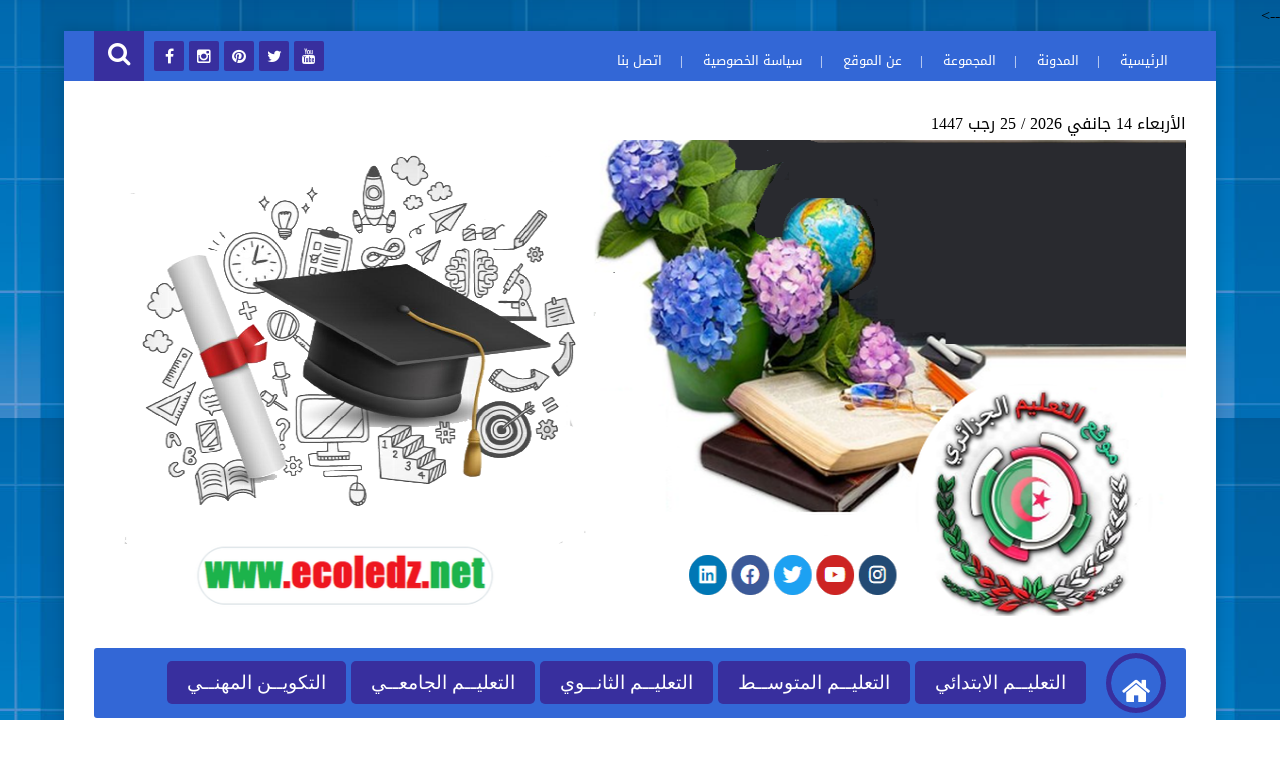

--- FILE ---
content_type: text/html; charset=UTF-8
request_url: https://www.ecoledz.net/b/stats?style=BLACK_TRANSPARENT&timeRange=ALL_TIME&token=APq4FmDZp1glO631PQIGhwMpp1PumxNI_LDRQv4CDuSW4PWuzlBuy-wOl-cCzh0j8xfui3W2iaGlnsy1F9EG0Fp9QfL8EVpEMQ
body_size: 42
content:
{"total":22076997,"sparklineOptions":{"backgroundColor":{"fillOpacity":0.1,"fill":"#000000"},"series":[{"areaOpacity":0.3,"color":"#202020"}]},"sparklineData":[[0,23],[1,18],[2,14],[3,19],[4,39],[5,31],[6,60],[7,22],[8,85],[9,20],[10,16],[11,20],[12,17],[13,13],[14,14],[15,13],[16,12],[17,15],[18,20],[19,13],[20,16],[21,14],[22,14],[23,18],[24,20],[25,21],[26,25],[27,90],[28,100],[29,52]],"nextTickMs":2654}

--- FILE ---
content_type: text/html; charset=utf-8
request_url: https://www.google.com/recaptcha/api2/aframe
body_size: 267
content:
<!DOCTYPE HTML><html><head><meta http-equiv="content-type" content="text/html; charset=UTF-8"></head><body><script nonce="yEEWSOgOWiWU1NpNgMiy0A">/** Anti-fraud and anti-abuse applications only. See google.com/recaptcha */ try{var clients={'sodar':'https://pagead2.googlesyndication.com/pagead/sodar?'};window.addEventListener("message",function(a){try{if(a.source===window.parent){var b=JSON.parse(a.data);var c=clients[b['id']];if(c){var d=document.createElement('img');d.src=c+b['params']+'&rc='+(localStorage.getItem("rc::a")?sessionStorage.getItem("rc::b"):"");window.document.body.appendChild(d);sessionStorage.setItem("rc::e",parseInt(sessionStorage.getItem("rc::e")||0)+1);localStorage.setItem("rc::h",'1768417893542');}}}catch(b){}});window.parent.postMessage("_grecaptcha_ready", "*");}catch(b){}</script></body></html>

--- FILE ---
content_type: text/javascript; charset=UTF-8
request_url: https://www.ecoledz.net/feeds/posts/summary/-/%D8%AA%D9%88%D8%AC%D9%8A%D9%87%D8%A7%D8%AA%20%D8%AA%D8%B1%D8%A8%D9%88%D9%8A%D8%A9?alt=json-in-script&max-results=10&callback=jQuery111309841697272528933_1768417888242&_=1768417888248
body_size: 7494
content:
// API callback
jQuery111309841697272528933_1768417888242({"version":"1.0","encoding":"UTF-8","feed":{"xmlns":"http://www.w3.org/2005/Atom","xmlns$openSearch":"http://a9.com/-/spec/opensearchrss/1.0/","xmlns$blogger":"http://schemas.google.com/blogger/2008","xmlns$georss":"http://www.georss.org/georss","xmlns$gd":"http://schemas.google.com/g/2005","xmlns$thr":"http://purl.org/syndication/thread/1.0","id":{"$t":"tag:blogger.com,1999:blog-1903306990360856794"},"updated":{"$t":"2026-01-12T15:03:52.742+01:00"},"category":[{"term":"توجيهات تربوية"},{"term":"التعليم الإبتدائي"},{"term":"أخبار التربية"},{"term":"التعليم الثانوي"},{"term":"امتحانات"},{"term":"التعليم المتوسط"},{"term":"السنة الثالثة ثانوي"},{"term":"أخبار التوظيف"},{"term":"الإدارة المدرسية"},{"term":"التعليم الجامعي"},{"term":"المكتبة المدرسية"},{"term":"مذكرات الأستاذ"},{"term":"تكوين الأساتذة"},{"term":"مناهج الجيل الثاني"},{"term":"نتائج مسابقات التوظيف"},{"term":"شهادة التعليم المتوسط"},{"term":"أخبار التعليم"},{"term":"السنة الرابعة متوسط"},{"term":"الرياضيات"},{"term":"المسابقات المهنية"},{"term":"بكالوريا 2016"},{"term":"مسابقة الأساتذة 2016"},{"term":"التفتيش التربوي"},{"term":"السنة الأولى ابتدائي"},{"term":"الدراسة بالمراسلة"},{"term":"السنة الثالثة ابتدائي"},{"term":"التكوين المهني"},{"term":"السنة الأولى ثانوي"},{"term":"السنة الثانية ثانوي"},{"term":"السنة الرابعة ابتدائي"},{"term":"نتائج مسابقة الأساتذة 2015"},{"term":"السنة الخامسة ابتدائي"},{"term":"شهادة البكالوريا"},{"term":"شهادة التعليم الابتدائي"},{"term":"السنة الأولى متوسط"},{"term":"الإعلام الآلي"},{"term":"بكالوريا 2015"},{"term":"بكالوريا 2017"},{"term":"السنة الثانية ابتدائي"},{"term":"بكالوريا 2014"},{"term":"المواقع الرسمية"},{"term":"علوم تجريبية"},{"term":"اللغة العربية"},{"term":"الكتب المدرسية"},{"term":"السنة الثانية متوسط"},{"term":"السنة التحضيرية"},{"term":"مواضيع استاذ التعليم المتوسط"},{"term":"اللغة الفرنسية"},{"term":"السنة الثالثة متوسط"},{"term":"السنة الاولى متوسط"},{"term":"آداب وفلسفة"},{"term":"مواضيع استاذ التعليم الابتدائي"},{"term":"مواضيع استاذ التعليم الثانوي"},{"term":"الطبخ"},{"term":"تسيير و اقتصاد"},{"term":"تقني رياضي"},{"term":"علم النفس"},{"term":"لغات أجنبية"},{"term":"اللغة الإنجليزية"},{"term":"رياضيات"},{"term":"أشبال الأمة"},{"term":"التسجيلات الجامعية"},{"term":"شهادة التعليم الإبتدائي"},{"term":"التسجيلات الجامعية 2015-2016"},{"term":"استدعاء بكالوريا 2017"},{"term":"مواضيع مسابقة الاساتذة 2016"},{"term":"معاجم و قواميس"},{"term":"تصحيح بكالوريا 2015"},{"term":"نتائج بكالوريا 2015"},{"term":"مسابقة الاساتذة 2017"},{"term":"بحوث مدرسية"},{"term":"الفلسفة"},{"term":"أخبار بكالوريا 2015"},{"term":"التعليم بالمراسلة"},{"term":"العلوم الإسلامية"},{"term":"مسابقة توظيف الأساتذة"},{"term":"بكالوريا المغرب"},{"term":"التعليم عن بعد"},{"term":"الخدمات الإجتماعية"},{"term":"المسرح المدرسي"},{"term":"مسابقة الأساتذة 2017"},{"term":"التربية البدنية"},{"term":"تونس"},{"term":"فروض و اختبارات"},{"term":"اللغة الألمانية"},{"term":"كشفوف بكالوريا السنوات السابقة"},{"term":"ألعاب إلكترونية"},{"term":"التاريخ و الجغرافيا"},{"term":"العلوم الإجتماعية"},{"term":"تعيينات القائمة الاحتياطية"},{"term":"تقويم تشخيصي"},{"term":"ثانويات أدرار"},{"term":"فلسفة"},{"term":"مصر"},{"term":"Bac France"},{"term":"العلوم الدقيقة"},{"term":"القرآن الكريم"},{"term":"جغرافيا"},{"term":"العلوم الطبية"},{"term":"بكالوريا جزئية"},{"term":"تحدي القراءة العربي"},{"term":"تسريب مواضيع بكالوريا 2016"},{"term":"تصحيح شهادة التعليم المتوسط 2015"},{"term":"جامعة التكوين المتواصل"},{"term":"فروض المراسلة"},{"term":"كواليس البكالوريا"},{"term":"ماستر"},{"term":"أقراص تعليمية"},{"term":"محو الأمية"},{"term":"مساعدي التمريض"},{"term":"معرض الصور"},{"term":"نتائج مساعدي التمريض"},{"term":"العلوم الإقتصادية"},{"term":"العلوم الإنسانية"},{"term":"تيبازة"},{"term":"عروض فلاشية"},{"term":"فيديو تعليمية"},{"term":"قسنطينة"},{"term":"أولمبياد الرياضيات"},{"term":"الخياطة و الطرز"},{"term":"العلوم السياسية"},{"term":"العلوم القانونية"},{"term":"اللغة الإسبانية"},{"term":"سحب استدعاء بكالوريا 2015"},{"term":"سحب استدعاء شهادة التعليم الابتدائي"},{"term":"علوم الطبيعة و الحياة"},{"term":"english"},{"term":"أ"},{"term":"أخبار تقنية"},{"term":"اخبار الجزائر"},{"term":"التعلي"},{"term":"السنة الثالثة ثانوي الرياضيات"},{"term":"اللغة الإيطالية"},{"term":"اللغة الروسية"},{"term":"الهندسة الكهربائية"},{"term":"الهندسة الميكانيكية"},{"term":"تشريع مدرسي"},{"term":"تصحيح موضوع اللغة الفرنسية شهادة التعليم الابتدائي 2015"},{"term":"تعازي"},{"term":"تعلي"},{"term":"توج"},{"term":"تيزي وزو"},{"term":"ثالث"},{"term":"ثانوي"},{"term":"ثانوية الرياضيات"},{"term":"خنشلة"},{"term":"سطيف"},{"term":"سوريا"},{"term":"مابين الثانويات"},{"term":"متو"},{"term":"مديرة التربية لولاية معسكر"},{"term":"مسابقة التعليم مصر"},{"term":"مساعد التكوين"},{"term":"معلقات القسم"},{"term":"نعازي"}],"title":{"type":"text","$t":"موقع التعليم الجزائري  ☑️ "},"subtitle":{"type":"html","$t":"موقع شامل لكل الأطوار ابتدائي متوسط ثانوي جامعي و تكوين مهني "},"link":[{"rel":"http://schemas.google.com/g/2005#feed","type":"application/atom+xml","href":"https:\/\/www.ecoledz.net\/feeds\/posts\/summary"},{"rel":"self","type":"application/atom+xml","href":"https:\/\/www.blogger.com\/feeds\/1903306990360856794\/posts\/summary\/-\/%D8%AA%D9%88%D8%AC%D9%8A%D9%87%D8%A7%D8%AA+%D8%AA%D8%B1%D8%A8%D9%88%D9%8A%D8%A9?alt=json-in-script\u0026max-results=10"},{"rel":"alternate","type":"text/html","href":"https:\/\/www.ecoledz.net\/search\/label\/%D8%AA%D9%88%D8%AC%D9%8A%D9%87%D8%A7%D8%AA%20%D8%AA%D8%B1%D8%A8%D9%88%D9%8A%D8%A9"},{"rel":"hub","href":"http://pubsubhubbub.appspot.com/"},{"rel":"next","type":"application/atom+xml","href":"https:\/\/www.blogger.com\/feeds\/1903306990360856794\/posts\/summary\/-\/%D8%AA%D9%88%D8%AC%D9%8A%D9%87%D8%A7%D8%AA+%D8%AA%D8%B1%D8%A8%D9%88%D9%8A%D8%A9\/-\/%D8%AA%D9%88%D8%AC%D9%8A%D9%87%D8%A7%D8%AA+%D8%AA%D8%B1%D8%A8%D9%88%D9%8A%D8%A9?alt=json-in-script\u0026start-index=11\u0026max-results=10"}],"author":[{"name":{"$t":"ecoledz.net"},"uri":{"$t":"http:\/\/www.blogger.com\/profile\/16479425084652708415"},"email":{"$t":"noreply@blogger.com"},"gd$image":{"rel":"http://schemas.google.com/g/2005#thumbnail","width":"32","height":"32","src":"\/\/blogger.googleusercontent.com\/img\/b\/R29vZ2xl\/AVvXsEgmOMI3ByWI6wZgB1kviXXuGRHQZO-u9Ga0ec7ZgNIIzNVC3X1dRw8Dl0d2rC14fS5jb9u86g7nKr4k8gSjdp03gM0cKZHCLXdIkn4SN4n8uyV1xrNu1QtRozXBJI2QwrrrMcdpndD1-9hYLuRygJRQhQq20l0plAUZHV55B5bv9syyWX4\/s220\/357352713_249525141122320_1860429130160483743_n.jpg"}}],"generator":{"version":"7.00","uri":"http://www.blogger.com","$t":"Blogger"},"openSearch$totalResults":{"$t":"2990"},"openSearch$startIndex":{"$t":"1"},"openSearch$itemsPerPage":{"$t":"10"},"entry":[{"id":{"$t":"tag:blogger.com,1999:blog-1903306990360856794.post-6597211570937842421"},"published":{"$t":"2026-01-12T10:22:00.003+01:00"},"updated":{"$t":"2026-01-12T10:27:20.995+01:00"},"category":[{"scheme":"http://www.blogger.com/atom/ns#","term":"التعليم الثانوي"},{"scheme":"http://www.blogger.com/atom/ns#","term":"التعليم المتوسط"},{"scheme":"http://www.blogger.com/atom/ns#","term":"الرياضيات"},{"scheme":"http://www.blogger.com/atom/ns#","term":"المكتبة المدرسية"},{"scheme":"http://www.blogger.com/atom/ns#","term":"توجيهات تربوية"}],"title":{"type":"text","$t":"حقيبة متنوعة من ملفات للتحضير لأولمبياد الرياضيات"},"summary":{"type":"text","$t":"\u0026nbsp;حقيبة متنوعة من ملفات للتحضير لأولمبياد الرياضيات للتلاميذ المعنيين بالمشاركة في مسابقة التصفيات لاولمبياد الرياضيات 20261) كتاب مهم من المبياد الرياضيات رابط. Pdf.https:\/\/drive.google.com\/...\/1lBMc7Jpdc0V7ExNgoaO...\/view...والثاني من إعداد الاستاذين عادل عبد الحفيظي + بلقاسم عبد الرزاقhttps:\/\/drive.google.com\/open...2) أولمبياد الرياضيات (الدور نصف النهائي)إعداد الاستاذين عادل عبد الحفيظي "},"link":[{"rel":"replies","type":"application/atom+xml","href":"https:\/\/www.ecoledz.net\/feeds\/6597211570937842421\/comments\/default","title":"تعليقات الرسالة"},{"rel":"replies","type":"text/html","href":"https:\/\/www.ecoledz.net\/2026\/01\/blog-post_61.html#comment-form","title":"0 تعليقات"},{"rel":"edit","type":"application/atom+xml","href":"https:\/\/www.blogger.com\/feeds\/1903306990360856794\/posts\/default\/6597211570937842421"},{"rel":"self","type":"application/atom+xml","href":"https:\/\/www.blogger.com\/feeds\/1903306990360856794\/posts\/default\/6597211570937842421"},{"rel":"alternate","type":"text/html","href":"https:\/\/www.ecoledz.net\/2026\/01\/blog-post_61.html","title":"حقيبة متنوعة من ملفات للتحضير لأولمبياد الرياضيات"}],"author":[{"name":{"$t":"ecoledz.net"},"uri":{"$t":"http:\/\/www.blogger.com\/profile\/16479425084652708415"},"email":{"$t":"noreply@blogger.com"},"gd$image":{"rel":"http://schemas.google.com/g/2005#thumbnail","width":"32","height":"32","src":"\/\/blogger.googleusercontent.com\/img\/b\/R29vZ2xl\/AVvXsEgmOMI3ByWI6wZgB1kviXXuGRHQZO-u9Ga0ec7ZgNIIzNVC3X1dRw8Dl0d2rC14fS5jb9u86g7nKr4k8gSjdp03gM0cKZHCLXdIkn4SN4n8uyV1xrNu1QtRozXBJI2QwrrrMcdpndD1-9hYLuRygJRQhQq20l0plAUZHV55B5bv9syyWX4\/s220\/357352713_249525141122320_1860429130160483743_n.jpg"}}],"media$thumbnail":{"xmlns$media":"http://search.yahoo.com/mrss/","url":"https:\/\/blogger.googleusercontent.com\/img\/b\/R29vZ2xl\/AVvXsEh_ZmKfCxZLlbwkpvycjZaTu0fE1A1ozEV3TxGfDZ7Hrz1euiPhAfGs6TiiOeujiyN4aav1ObO0ggoUilPeaFpvv5X6yLMzouxsfSTRrV0gogiPBJT2xUL4mpWRngNdKyjDUkXtFlmJyJYXmYbXqX-gpPoBJkjHDI0Vwt6FR1JRV7B7oMAX4kMnvYgfwhF-\/s72-c\/%D8%A8%D9%86%D9%83%20%D9%85%D9%88%D8%A7%D8%B6%D9%8A%D8%B9%20%D8%A7%D9%88%D9%84%D9%85%D8%A8%D9%8A%D8%A7%D8%AF%20%D8%A7%D9%84%D8%B1%D9%8A%D8%A7%D8%B6%D9%8A%D8%A7%D8%AA%20%D9%85%D8%B9%20%D8%A7%D9%84%D8%AD%D9%84%D9%88%D9%84.png","height":"72","width":"72"},"thr$total":{"$t":"0"}},{"id":{"$t":"tag:blogger.com,1999:blog-1903306990360856794.post-7801467056155984344"},"published":{"$t":"2026-01-12T10:05:00.005+01:00"},"updated":{"$t":"2026-01-12T10:27:35.647+01:00"},"category":[{"scheme":"http://www.blogger.com/atom/ns#","term":"التعليم الثانوي"},{"scheme":"http://www.blogger.com/atom/ns#","term":"الرياضيات"},{"scheme":"http://www.blogger.com/atom/ns#","term":"المكتبة المدرسية"},{"scheme":"http://www.blogger.com/atom/ns#","term":"توجيهات تربوية"}],"title":{"type":"text","$t":"مجلة حلول اولمبياد الرياضيات للطور الثانوي "},"summary":{"type":"text","$t":"\u0026nbsp;هدية اليوم للمقبلين على تصفيات مسابقة الاولمبياد للطور الثانوي مجلة مواضيع السنوات السابقة مع الحلول و توجيهات من انجاز الاستاذ مزروح يوسف جازاه الله خيراhttps:\/\/drive.google.com\/...\/1G9OTfvdxjBgi_CsqJ...\/viewاضغط هنا للانضمام لمجموعتنا التعليميةاضغط هنا لمتابعة صفحتنا التعليميةاضغط هنا لمتابعة قناتنا في اليوتوب"},"link":[{"rel":"replies","type":"application/atom+xml","href":"https:\/\/www.ecoledz.net\/feeds\/7801467056155984344\/comments\/default","title":"تعليقات الرسالة"},{"rel":"replies","type":"text/html","href":"https:\/\/www.ecoledz.net\/2026\/01\/blog-post_42.html#comment-form","title":"0 تعليقات"},{"rel":"edit","type":"application/atom+xml","href":"https:\/\/www.blogger.com\/feeds\/1903306990360856794\/posts\/default\/7801467056155984344"},{"rel":"self","type":"application/atom+xml","href":"https:\/\/www.blogger.com\/feeds\/1903306990360856794\/posts\/default\/7801467056155984344"},{"rel":"alternate","type":"text/html","href":"https:\/\/www.ecoledz.net\/2026\/01\/blog-post_42.html","title":"مجلة حلول اولمبياد الرياضيات للطور الثانوي "}],"author":[{"name":{"$t":"ecoledz.net"},"uri":{"$t":"http:\/\/www.blogger.com\/profile\/16479425084652708415"},"email":{"$t":"noreply@blogger.com"},"gd$image":{"rel":"http://schemas.google.com/g/2005#thumbnail","width":"32","height":"32","src":"\/\/blogger.googleusercontent.com\/img\/b\/R29vZ2xl\/AVvXsEgmOMI3ByWI6wZgB1kviXXuGRHQZO-u9Ga0ec7ZgNIIzNVC3X1dRw8Dl0d2rC14fS5jb9u86g7nKr4k8gSjdp03gM0cKZHCLXdIkn4SN4n8uyV1xrNu1QtRozXBJI2QwrrrMcdpndD1-9hYLuRygJRQhQq20l0plAUZHV55B5bv9syyWX4\/s220\/357352713_249525141122320_1860429130160483743_n.jpg"}}],"media$thumbnail":{"xmlns$media":"http://search.yahoo.com/mrss/","url":"https:\/\/blogger.googleusercontent.com\/img\/b\/R29vZ2xl\/AVvXsEjyQL_t3-T2vu_4w5u-3KnlJc5kNZhvgN1vir6HPynoL7du2buUVhyH97TxunudPA_dqhlIVGbUxdbBlvwwlGIekgXpjseBUZYifQxej-lICIhU94AuTX_paMmRXUZQnDd0HycqV16whHX-Xlbk1o8hi9a6lSlavXl_G33wvxO9VIwj4Bo4L3vnMKcA46Gl\/s72-c\/%D9%85%D8%AC%D9%84%D8%A9%20%D8%A7%D9%88%D9%84%D9%85%D8%A8%D9%8A%D8%A7%D8%AF%20%D8%A7%D9%84%D8%B1%D9%8A%D8%A7%D8%B6%D9%8A%D8%A7%D8%AA%20%D8%AB%D8%A7%D9%86%D9%88%D9%8A.png","height":"72","width":"72"},"thr$total":{"$t":"0"}},{"id":{"$t":"tag:blogger.com,1999:blog-1903306990360856794.post-4227847119724067951"},"published":{"$t":"2026-01-12T09:54:00.005+01:00"},"updated":{"$t":"2026-01-12T09:54:39.606+01:00"},"category":[{"scheme":"http://www.blogger.com/atom/ns#","term":"التعليم المتوسط"},{"scheme":"http://www.blogger.com/atom/ns#","term":"الرياضيات"},{"scheme":"http://www.blogger.com/atom/ns#","term":"المكتبة المدرسية"},{"scheme":"http://www.blogger.com/atom/ns#","term":"توجيهات تربوية"}],"title":{"type":"text","$t":"مجلة  اولمبياد الرياضيات للطور المتوسط"},"summary":{"type":"text","$t":"\u0026nbsp;هدية اليوم للمقبلين على تصفيات مسابقة الاولمبياد للطور المتوسط مجلة مواضيع السنوات السابقة مع الحلول و توجيهات من انجاز الاستاذ مزروح يوسف جازاه الله خيراhttps:\/\/drive.google.com\/...\/1ATerj0RQ9rqBeJE5Zp0...\/view...اضغط هنا للانضمام لمجموعتنا التعليميةاضغط هنا لمتابعة صفحتنا التعليميةاضغط هنا لمتابعة قناتنا في اليوتوب"},"link":[{"rel":"replies","type":"application/atom+xml","href":"https:\/\/www.ecoledz.net\/feeds\/4227847119724067951\/comments\/default","title":"تعليقات الرسالة"},{"rel":"replies","type":"text/html","href":"https:\/\/www.ecoledz.net\/2026\/01\/blog-post_75.html#comment-form","title":"0 تعليقات"},{"rel":"edit","type":"application/atom+xml","href":"https:\/\/www.blogger.com\/feeds\/1903306990360856794\/posts\/default\/4227847119724067951"},{"rel":"self","type":"application/atom+xml","href":"https:\/\/www.blogger.com\/feeds\/1903306990360856794\/posts\/default\/4227847119724067951"},{"rel":"alternate","type":"text/html","href":"https:\/\/www.ecoledz.net\/2026\/01\/blog-post_75.html","title":"مجلة  اولمبياد الرياضيات للطور المتوسط"}],"author":[{"name":{"$t":"ecoledz.net"},"uri":{"$t":"http:\/\/www.blogger.com\/profile\/16479425084652708415"},"email":{"$t":"noreply@blogger.com"},"gd$image":{"rel":"http://schemas.google.com/g/2005#thumbnail","width":"32","height":"32","src":"\/\/blogger.googleusercontent.com\/img\/b\/R29vZ2xl\/AVvXsEgmOMI3ByWI6wZgB1kviXXuGRHQZO-u9Ga0ec7ZgNIIzNVC3X1dRw8Dl0d2rC14fS5jb9u86g7nKr4k8gSjdp03gM0cKZHCLXdIkn4SN4n8uyV1xrNu1QtRozXBJI2QwrrrMcdpndD1-9hYLuRygJRQhQq20l0plAUZHV55B5bv9syyWX4\/s220\/357352713_249525141122320_1860429130160483743_n.jpg"}}],"media$thumbnail":{"xmlns$media":"http://search.yahoo.com/mrss/","url":"https:\/\/blogger.googleusercontent.com\/img\/b\/R29vZ2xl\/AVvXsEiCILAwVibb6w6ZKRnZG1Hn-JJlm5-N5LQyaVtqScZgnL0w1qOgnI8yzTU2_V65wn94TpZVXTl8EdPjTSwFgh5I3BQV3qBZTa7hVexHtTAA59onREaYPCMwIGq4gvXvjr9NXs5KU3VSsyQlGq3VIC4TttHf6QZRUoTTGb0dlYZfFL2ejEv62r-dmbM8Avr8\/s72-c\/%D9%85%D8%AC%D9%84%D8%A9%20%D8%A7%D9%88%D9%84%D9%85%D8%A8%D9%8A%D8%A7%D8%AF%20%D8%A7%D9%84%D8%B1%D9%8A%D8%A7%D8%B6%D9%8A%D8%A7%D8%AA%20%D9%85%D8%AA%D9%88%D8%B3%D8%B7.png","height":"72","width":"72"},"thr$total":{"$t":"0"}},{"id":{"$t":"tag:blogger.com,1999:blog-1903306990360856794.post-890717378217753240"},"published":{"$t":"2026-01-12T09:17:00.004+01:00"},"updated":{"$t":"2026-01-12T09:17:27.029+01:00"},"category":[{"scheme":"http://www.blogger.com/atom/ns#","term":"أخبار التربية"},{"scheme":"http://www.blogger.com/atom/ns#","term":"المسابقات المهنية"},{"scheme":"http://www.blogger.com/atom/ns#","term":"توجيهات تربوية"}],"title":{"type":"text","$t":"قائمة مفصلة بأهم الأسئلة المطروحة عادة في المسابقة الشفهية لتوظيف الأساتذة"},"summary":{"type":"text","$t":"\u0026nbsp;اليكم قائمة مفصلة بأهم الأسئلة المطروحة عادة في المسابقة الشفهية لتوظيف الأساتذة  ، تشمل الثقافة العامة، التخصص، والتربويات: أولاً: أسئلة الثقافة العامة  - عرف نفسك باختصار.  - ما هي أهم مهارات الأستاذ الناجح؟  - كيف تساهم في تحسين جودة التعليم في الجزائر؟  - ما هو دور الأستاذ في ترسيخ القيم الوطنية؟  - كيف تتعامل مع فئات مختلفة من التلاميذ؟ ثانياً: أسئلة تربوية (بيداغوجيا)  - ما الفرق بين "},"link":[{"rel":"replies","type":"application/atom+xml","href":"https:\/\/www.ecoledz.net\/feeds\/890717378217753240\/comments\/default","title":"تعليقات الرسالة"},{"rel":"replies","type":"text/html","href":"https:\/\/www.ecoledz.net\/2026\/01\/blog-post_12.html#comment-form","title":"0 تعليقات"},{"rel":"edit","type":"application/atom+xml","href":"https:\/\/www.blogger.com\/feeds\/1903306990360856794\/posts\/default\/890717378217753240"},{"rel":"self","type":"application/atom+xml","href":"https:\/\/www.blogger.com\/feeds\/1903306990360856794\/posts\/default\/890717378217753240"},{"rel":"alternate","type":"text/html","href":"https:\/\/www.ecoledz.net\/2026\/01\/blog-post_12.html","title":"قائمة مفصلة بأهم الأسئلة المطروحة عادة في المسابقة الشفهية لتوظيف الأساتذة"}],"author":[{"name":{"$t":"ecoledz.net"},"uri":{"$t":"http:\/\/www.blogger.com\/profile\/16479425084652708415"},"email":{"$t":"noreply@blogger.com"},"gd$image":{"rel":"http://schemas.google.com/g/2005#thumbnail","width":"32","height":"32","src":"\/\/blogger.googleusercontent.com\/img\/b\/R29vZ2xl\/AVvXsEgmOMI3ByWI6wZgB1kviXXuGRHQZO-u9Ga0ec7ZgNIIzNVC3X1dRw8Dl0d2rC14fS5jb9u86g7nKr4k8gSjdp03gM0cKZHCLXdIkn4SN4n8uyV1xrNu1QtRozXBJI2QwrrrMcdpndD1-9hYLuRygJRQhQq20l0plAUZHV55B5bv9syyWX4\/s220\/357352713_249525141122320_1860429130160483743_n.jpg"}}],"media$thumbnail":{"xmlns$media":"http://search.yahoo.com/mrss/","url":"https:\/\/blogger.googleusercontent.com\/img\/b\/R29vZ2xl\/AVvXsEgiHO7J-OAah_32g52XcpYjZA9KLpLjZ1HQqhwvioLZx4jca_GDKDrM9NYEs-dJUDQDYYxReBAK_FeFYipzecf92j97QW6QwnjhmwfIiTZWku3j_TRdTkXqNDwD9WQjrwbzeSAO3eFp9rORl20jcytHXg2MnXRpiUekwczkkAANguJqmq19EymBvuVeEPX3\/s72-c\/%D8%A7%D9%84%D8%A7%D8%B3%D8%A6%D9%84%D8%A9%20%D8%A7%D9%84%D8%B4%D9%81%D9%87%D9%8A%D8%A9%20%D9%84%D9%85%D8%B3%D8%A7%D8%A8%D9%82%D8%A9%20%D8%AA%D9%88%D8%B8%D9%8A%D9%81%20%D8%A7%D9%84%D8%A7%D8%B3%D8%A7%D8%AA%D8%B0%D8%A9.png","height":"72","width":"72"},"thr$total":{"$t":"0"}},{"id":{"$t":"tag:blogger.com,1999:blog-1903306990360856794.post-8870762215713639903"},"published":{"$t":"2026-01-11T14:49:00.003+01:00"},"updated":{"$t":"2026-01-11T15:18:27.360+01:00"},"category":[{"scheme":"http://www.blogger.com/atom/ns#","term":"التعليم الجامعي"},{"scheme":"http://www.blogger.com/atom/ns#","term":"الرياضيات"},{"scheme":"http://www.blogger.com/atom/ns#","term":"المكتبة المدرسية"},{"scheme":"http://www.blogger.com/atom/ns#","term":"توجيهات تربوية"}],"title":{"type":"text","$t":"موسوعة كتب رياضيات للجامعات و المدارس العليا باللغة العربية"},"summary":{"type":"text","$t":"\u0026nbsp;هدية اليوم لطلبة و أساتذة الرياضيات بالجامعات موسوعة من الكتب تخص الدراسات العليا (جامعات ومدارس) أغلبها باللغة العربيةرابط القراءة والتحميلhttps:\/\/drive.google.com\/...\/0B4phpFQDxF9VTnlaN2ZQckVvc0kاضغط هنا للانضمام لمجموعتنا التعليميةاضغط هنا لمتابعة صفحتنا التعليميةاضغط هنا لمتابعة قناتنا في اليوتوب"},"link":[{"rel":"replies","type":"application/atom+xml","href":"https:\/\/www.ecoledz.net\/feeds\/8870762215713639903\/comments\/default","title":"تعليقات الرسالة"},{"rel":"replies","type":"text/html","href":"https:\/\/www.ecoledz.net\/2026\/01\/blog-post_11.html#comment-form","title":"0 تعليقات"},{"rel":"edit","type":"application/atom+xml","href":"https:\/\/www.blogger.com\/feeds\/1903306990360856794\/posts\/default\/8870762215713639903"},{"rel":"self","type":"application/atom+xml","href":"https:\/\/www.blogger.com\/feeds\/1903306990360856794\/posts\/default\/8870762215713639903"},{"rel":"alternate","type":"text/html","href":"https:\/\/www.ecoledz.net\/2026\/01\/blog-post_11.html","title":"موسوعة كتب رياضيات للجامعات و المدارس العليا باللغة العربية"}],"author":[{"name":{"$t":"ecoledz.net"},"uri":{"$t":"http:\/\/www.blogger.com\/profile\/16479425084652708415"},"email":{"$t":"noreply@blogger.com"},"gd$image":{"rel":"http://schemas.google.com/g/2005#thumbnail","width":"32","height":"32","src":"\/\/blogger.googleusercontent.com\/img\/b\/R29vZ2xl\/AVvXsEgmOMI3ByWI6wZgB1kviXXuGRHQZO-u9Ga0ec7ZgNIIzNVC3X1dRw8Dl0d2rC14fS5jb9u86g7nKr4k8gSjdp03gM0cKZHCLXdIkn4SN4n8uyV1xrNu1QtRozXBJI2QwrrrMcdpndD1-9hYLuRygJRQhQq20l0plAUZHV55B5bv9syyWX4\/s220\/357352713_249525141122320_1860429130160483743_n.jpg"}}],"media$thumbnail":{"xmlns$media":"http://search.yahoo.com/mrss/","url":"https:\/\/blogger.googleusercontent.com\/img\/b\/R29vZ2xl\/AVvXsEjlQwZtdZMkAbW-aPyXLaqunNnw3YO1p1SJ-923E3zQhlKFmjzXV-_oPU_uBvxfSRijxavIforUf3hU0VQEn6DcabptWXyKzn69jbi9v0lvfbsGEvH4bMzsteNrhgXOi1d_42YnubO5B5bvVmKsQxP4bPnMTGHZqd_RcIgv-bjiGcx9TIkbKo5sHXeScO79\/s72-c\/%D9%85%D9%88%D8%B3%D9%88%D8%B9%D8%A9%20%D9%83%D8%AA%D8%A8%20%D8%B1%D9%8A%D8%A7%D8%B6%D9%8A%D8%A7%D8%AA%20%D9%84%D9%84%D8%AC%D8%A7%D9%85%D8%B9%D8%A7%D8%AA%20%D9%88%20%D8%A7%D9%84%D9%85%D8%AF%D8%A7%D8%B1%D8%B3%20%D8%A7%D9%84%D8%B9%D9%84%D9%8A%D8%A7%20.jpg","height":"72","width":"72"},"thr$total":{"$t":"0"}},{"id":{"$t":"tag:blogger.com,1999:blog-1903306990360856794.post-3814488117645253312"},"published":{"$t":"2026-01-02T14:05:00.005+01:00"},"updated":{"$t":"2026-01-02T14:05:45.809+01:00"},"category":[{"scheme":"http://www.blogger.com/atom/ns#","term":"التعليم الإبتدائي"},{"scheme":"http://www.blogger.com/atom/ns#","term":"السنة الرابعة ابتدائي"},{"scheme":"http://www.blogger.com/atom/ns#","term":"توجيهات تربوية"}],"title":{"type":"text","$t":"مخطط شهر جانفي لبناء التعلمات للسنة الرابعة ابتدائي "},"summary":{"type":"text","$t":"\u0026nbsp;مخطط شهر جانفي لبناء التعلمات رابعة ابتدائي 2026"},"link":[{"rel":"replies","type":"application/atom+xml","href":"https:\/\/www.ecoledz.net\/feeds\/3814488117645253312\/comments\/default","title":"تعليقات الرسالة"},{"rel":"replies","type":"text/html","href":"https:\/\/www.ecoledz.net\/2026\/01\/blog-post_80.html#comment-form","title":"0 تعليقات"},{"rel":"edit","type":"application/atom+xml","href":"https:\/\/www.blogger.com\/feeds\/1903306990360856794\/posts\/default\/3814488117645253312"},{"rel":"self","type":"application/atom+xml","href":"https:\/\/www.blogger.com\/feeds\/1903306990360856794\/posts\/default\/3814488117645253312"},{"rel":"alternate","type":"text/html","href":"https:\/\/www.ecoledz.net\/2026\/01\/blog-post_80.html","title":"مخطط شهر جانفي لبناء التعلمات للسنة الرابعة ابتدائي "}],"author":[{"name":{"$t":"ecoledz.net"},"uri":{"$t":"http:\/\/www.blogger.com\/profile\/16479425084652708415"},"email":{"$t":"noreply@blogger.com"},"gd$image":{"rel":"http://schemas.google.com/g/2005#thumbnail","width":"32","height":"32","src":"\/\/blogger.googleusercontent.com\/img\/b\/R29vZ2xl\/AVvXsEgmOMI3ByWI6wZgB1kviXXuGRHQZO-u9Ga0ec7ZgNIIzNVC3X1dRw8Dl0d2rC14fS5jb9u86g7nKr4k8gSjdp03gM0cKZHCLXdIkn4SN4n8uyV1xrNu1QtRozXBJI2QwrrrMcdpndD1-9hYLuRygJRQhQq20l0plAUZHV55B5bv9syyWX4\/s220\/357352713_249525141122320_1860429130160483743_n.jpg"}}],"media$thumbnail":{"xmlns$media":"http://search.yahoo.com/mrss/","url":"https:\/\/blogger.googleusercontent.com\/img\/b\/R29vZ2xl\/AVvXsEj7lH1GWf_18jSHFmiS7o4hBrXdFTV9ZhSiiB-ldtdyppv_oH-5BAJeYEXPIiECLJ68a7koAtKLCOH3pyq6F9oSSohBYqYYyglOCFhrz5NZ3gj5jd2OGCh2ismPq99jDSRfNwBMNX_vcY8Urusn1k7wh83fNmSzNt_tNElKUVfHFSrWhyag_YBbozMeJU1r\/s72-c\/%D9%85%D8%AE%D8%B7%D8%B7%20%D8%B4%D9%87%D8%B1%20%D8%AC%D8%A7%D9%86%D9%81%D9%8A%20%D9%84%D8%A8%D9%86%D8%A7%D8%A1%20%D8%A7%D9%84%D8%AA%D8%B9%D9%84%D9%85%D8%A7%D8%AA%20%D8%B1%D8%A7%D8%A8%D8%B9%D8%A9%20%D8%A7%D8%A8%D8%AA%D8%AF%D8%A7%D8%A6%D9%8A.jpg","height":"72","width":"72"},"thr$total":{"$t":"0"}},{"id":{"$t":"tag:blogger.com,1999:blog-1903306990360856794.post-8401492072082060223"},"published":{"$t":"2026-01-02T13:34:00.001+01:00"},"updated":{"$t":"2026-01-02T13:34:18.898+01:00"},"category":[{"scheme":"http://www.blogger.com/atom/ns#","term":"أخبار التربية"},{"scheme":"http://www.blogger.com/atom/ns#","term":"التعليم الثانوي"},{"scheme":"http://www.blogger.com/atom/ns#","term":"الرياضيات"},{"scheme":"http://www.blogger.com/atom/ns#","term":"توجيهات تربوية"}],"title":{"type":"text","$t":"اختتام المخيم التدريبي الشتوي لأولمبياد المواد التعليمية في الرياضيات"},"summary":{"type":"text","$t":"\u0026nbsp;منذ أيام قليلة، شهدت ثانوية الرياضيات محند مخبي بالقبة اختتام المخيم التدريبي الشتوي لأولمبياد المواد التعليمية في الرياضيات ، الإعلام الآلي ، والذكاء الاصطناعي .​وقد افتتح المخيم الشتوي لأولمبياد الرياضيات بمشاركة الجزائر في مسابقة \"الكأس الأوروبي للرياضيات\" عن بُعد ، في انتظار نتائج أبطالنا! تبع ذلك مخيم مكثف ركّز هذه المرة أكثر على الجانب التطبيقي منه على النظري، تخللته بعض الأنشطة "},"link":[{"rel":"replies","type":"application/atom+xml","href":"https:\/\/www.ecoledz.net\/feeds\/8401492072082060223\/comments\/default","title":"تعليقات الرسالة"},{"rel":"replies","type":"text/html","href":"https:\/\/www.ecoledz.net\/2026\/01\/blog-post_2.html#comment-form","title":"0 تعليقات"},{"rel":"edit","type":"application/atom+xml","href":"https:\/\/www.blogger.com\/feeds\/1903306990360856794\/posts\/default\/8401492072082060223"},{"rel":"self","type":"application/atom+xml","href":"https:\/\/www.blogger.com\/feeds\/1903306990360856794\/posts\/default\/8401492072082060223"},{"rel":"alternate","type":"text/html","href":"https:\/\/www.ecoledz.net\/2026\/01\/blog-post_2.html","title":"اختتام المخيم التدريبي الشتوي لأولمبياد المواد التعليمية في الرياضيات"}],"author":[{"name":{"$t":"ecoledz.net"},"uri":{"$t":"http:\/\/www.blogger.com\/profile\/16479425084652708415"},"email":{"$t":"noreply@blogger.com"},"gd$image":{"rel":"http://schemas.google.com/g/2005#thumbnail","width":"32","height":"32","src":"\/\/blogger.googleusercontent.com\/img\/b\/R29vZ2xl\/AVvXsEgmOMI3ByWI6wZgB1kviXXuGRHQZO-u9Ga0ec7ZgNIIzNVC3X1dRw8Dl0d2rC14fS5jb9u86g7nKr4k8gSjdp03gM0cKZHCLXdIkn4SN4n8uyV1xrNu1QtRozXBJI2QwrrrMcdpndD1-9hYLuRygJRQhQq20l0plAUZHV55B5bv9syyWX4\/s220\/357352713_249525141122320_1860429130160483743_n.jpg"}}],"media$thumbnail":{"xmlns$media":"http://search.yahoo.com/mrss/","url":"https:\/\/blogger.googleusercontent.com\/img\/b\/R29vZ2xl\/AVvXsEhGpd4yyZ1Ec-Lv3x8JU8ZOlQc8KTNmTqm1-a71_ttexrv_h83-oK6VcQIP5iK10UMeFDXr6OQhm6FjD98-6qw8edBYGYEJkXB44dY-eQDTQ30gzIlm-pzoGaoERv_DCDmqZtsmE6d9cP-F5dFA3DFh7MphX_Au3ciSfcwcOuQd2hcqCRZJHa6tHpZZ1knG\/s72-c\/%D8%A7%D8%AE%D8%AA%D8%AA%D8%A7%D9%85%20%D8%A7%D9%84%D9%85%D8%AE%D9%8A%D9%85%20%D8%A7%D9%84%D8%AA%D8%AF%D8%B1%D9%8A%D8%A8%D9%8A%20%D8%A7%D9%84%D8%B4%D8%AA%D9%88%D9%8A%20%D9%84%D8%A3%D9%88%D9%84%D9%85%D8%A8%D9%8A%D8%A7%D8%AF%20%D8%A7%D9%84%D9%85%D9%88%D8%A7%D8%AF%20%D8%A7%D9%84%D8%AA%D8%B9%D9%84%D9%8A%D9%85%D9%8A%D8%A9%20%D9%81%D9%8A%20%D8%A7%D9%84%D8%B1%D9%8A%D8%A7%D8%B6%D9%8A%D8%A7%D8%AA.jpg","height":"72","width":"72"},"thr$total":{"$t":"0"}},{"id":{"$t":"tag:blogger.com,1999:blog-1903306990360856794.post-3791142489425497413"},"published":{"$t":"2026-01-02T11:12:00.000+01:00"},"updated":{"$t":"2026-01-02T11:12:07.023+01:00"},"category":[{"scheme":"http://www.blogger.com/atom/ns#","term":"أخبار التربية"},{"scheme":"http://www.blogger.com/atom/ns#","term":"التعليم الثانوي"},{"scheme":"http://www.blogger.com/atom/ns#","term":"توجيهات تربوية"}],"title":{"type":"text","$t":"المنافسة الوطنية بين الثانويات"},"summary":{"type":"text","$t":"\u0026nbsp;أجواء حماسية مفعمة بالتنافس الإيجابي طبعت الدور الجهوي الأول لـ المنافسة الوطنية بين الثانويات ، المنظم يوم الثلاثاء 30 ديسمبر 2025، بين تلاميذ الثانويات الممثلة لولاياتها، حيث برز التفاعل القوي للمشاركين وحماسهم الكبير لإبراز قدراتهم المعرفية، في إطار يسوده التنافس الشريف. كما أسهم حضور الأساتذة والمؤطرين وأعضاء لجان التحكيم وكذا أولياء التلاميذ في إضفاء طابع تربوي مميّز على هذه المحطة، "},"link":[{"rel":"replies","type":"application/atom+xml","href":"https:\/\/www.ecoledz.net\/feeds\/3791142489425497413\/comments\/default","title":"تعليقات الرسالة"},{"rel":"replies","type":"text/html","href":"https:\/\/www.ecoledz.net\/2026\/01\/blog-post.html#comment-form","title":"0 تعليقات"},{"rel":"edit","type":"application/atom+xml","href":"https:\/\/www.blogger.com\/feeds\/1903306990360856794\/posts\/default\/3791142489425497413"},{"rel":"self","type":"application/atom+xml","href":"https:\/\/www.blogger.com\/feeds\/1903306990360856794\/posts\/default\/3791142489425497413"},{"rel":"alternate","type":"text/html","href":"https:\/\/www.ecoledz.net\/2026\/01\/blog-post.html","title":"المنافسة الوطنية بين الثانويات"}],"author":[{"name":{"$t":"ecoledz.net"},"uri":{"$t":"http:\/\/www.blogger.com\/profile\/16479425084652708415"},"email":{"$t":"noreply@blogger.com"},"gd$image":{"rel":"http://schemas.google.com/g/2005#thumbnail","width":"32","height":"32","src":"\/\/blogger.googleusercontent.com\/img\/b\/R29vZ2xl\/AVvXsEgmOMI3ByWI6wZgB1kviXXuGRHQZO-u9Ga0ec7ZgNIIzNVC3X1dRw8Dl0d2rC14fS5jb9u86g7nKr4k8gSjdp03gM0cKZHCLXdIkn4SN4n8uyV1xrNu1QtRozXBJI2QwrrrMcdpndD1-9hYLuRygJRQhQq20l0plAUZHV55B5bv9syyWX4\/s220\/357352713_249525141122320_1860429130160483743_n.jpg"}}],"media$thumbnail":{"xmlns$media":"http://search.yahoo.com/mrss/","url":"https:\/\/blogger.googleusercontent.com\/img\/b\/R29vZ2xl\/AVvXsEjZPkuW-hhNBTgphvpRAWz9J1bSFs7jC_vRxdarAwPdhaPyTjwnGTUMaV3O6_BJfcdMjmTPx_fEBYHzY5scOVqOJGUNXU_DsaHDkmUkjYmh4OqMGyS9AnuXgjQSrUpPlZOgP18peAAPjGvh9NzquSG03GmPesUZugYqBmp_4oukcfPvbSJYCojkz-iMkQHL\/s72-c\/%D9%85%D9%86%D8%A7%D9%81%D8%B3%D8%A7%D8%AA%20%D8%A8%D9%8A%D9%86%20%D8%A7%D9%84%D8%AB%D8%A7%D9%86%D9%88%D9%8A%D8%A7%D8%AA%20.jpg","height":"72","width":"72"},"thr$total":{"$t":"0"}},{"id":{"$t":"tag:blogger.com,1999:blog-1903306990360856794.post-5104778988962562646"},"published":{"$t":"2026-01-02T10:40:00.002+01:00"},"updated":{"$t":"2026-01-02T10:40:24.803+01:00"},"category":[{"scheme":"http://www.blogger.com/atom/ns#","term":"أخبار التربية"},{"scheme":"http://www.blogger.com/atom/ns#","term":"التعليم الثانوي"},{"scheme":"http://www.blogger.com/atom/ns#","term":"الرياضيات"},{"scheme":"http://www.blogger.com/atom/ns#","term":"توجيهات تربوية"}],"title":{"type":"text","$t":"تنظيم الطبعة الثالثة للأولمبياد الجزائرية للرياضيات بعنوان سنة 2026"},"summary":{"type":"text","$t":"\u0026nbsp;في إطار مشاركة الجزائر في مختلف منافسات #الأولمبياد العالمية والإقليمية والقارية لـ #الرياضيات تقرر تنظيم منافسة تصفوية أولى للطبعة الثالثة للأولمبياد الجزائرية للرياضيات بعنوان سنة 2026 بهدف انتقاء وتحضير النخب الوطنية لمختلف المنافسات الدولية المذكورة، وفق بالتدابير الآتية:1- موعد إجراء المنافسة: تنظم المنافسات التصفوية الأولية للأولمبياد الجزائرية للرياضيات في طبعتها الثالثة صبيحة يوم "},"link":[{"rel":"replies","type":"application/atom+xml","href":"https:\/\/www.ecoledz.net\/feeds\/5104778988962562646\/comments\/default","title":"تعليقات الرسالة"},{"rel":"replies","type":"text/html","href":"https:\/\/www.ecoledz.net\/2026\/01\/2026.html#comment-form","title":"0 تعليقات"},{"rel":"edit","type":"application/atom+xml","href":"https:\/\/www.blogger.com\/feeds\/1903306990360856794\/posts\/default\/5104778988962562646"},{"rel":"self","type":"application/atom+xml","href":"https:\/\/www.blogger.com\/feeds\/1903306990360856794\/posts\/default\/5104778988962562646"},{"rel":"alternate","type":"text/html","href":"https:\/\/www.ecoledz.net\/2026\/01\/2026.html","title":"تنظيم الطبعة الثالثة للأولمبياد الجزائرية للرياضيات بعنوان سنة 2026"}],"author":[{"name":{"$t":"ecoledz.net"},"uri":{"$t":"http:\/\/www.blogger.com\/profile\/16479425084652708415"},"email":{"$t":"noreply@blogger.com"},"gd$image":{"rel":"http://schemas.google.com/g/2005#thumbnail","width":"32","height":"32","src":"\/\/blogger.googleusercontent.com\/img\/b\/R29vZ2xl\/AVvXsEgmOMI3ByWI6wZgB1kviXXuGRHQZO-u9Ga0ec7ZgNIIzNVC3X1dRw8Dl0d2rC14fS5jb9u86g7nKr4k8gSjdp03gM0cKZHCLXdIkn4SN4n8uyV1xrNu1QtRozXBJI2QwrrrMcdpndD1-9hYLuRygJRQhQq20l0plAUZHV55B5bv9syyWX4\/s220\/357352713_249525141122320_1860429130160483743_n.jpg"}}],"media$thumbnail":{"xmlns$media":"http://search.yahoo.com/mrss/","url":"https:\/\/blogger.googleusercontent.com\/img\/b\/R29vZ2xl\/AVvXsEgvbA7Jxlhcy5MGUKVkQKC47tk67pWp3DPXtEq6m085hw89SDw6huFN7tA4eL-8Uf8hh_AAC-G7JCzr2uFJ7eoKkWwS8SkkJC-YjB6y_L7-GDGngcCcNfAq60zVbljagBlVSnnTA19N-aT_r79eEnjY_iFEFAYLl-D98HuZ3S5C-8xcmfC43R9MoRPqndFy\/s72-c\/%D8%AA%D9%86%D8%B8%D9%8A%D9%85%20%D8%A7%D9%84%D8%B7%D8%A8%D8%B9%D8%A9%20%D8%A7%D9%84%D8%AB%D8%A7%D9%84%D8%AB%D8%A9%20%D9%84%D9%84%D8%A3%D9%88%D9%84%D9%85%D8%A8%D9%8A%D8%A7%D8%AF%20%D8%A7%D9%84%D8%AC%D8%B2%D8%A7%D8%A6%D8%B1%D9%8A%D8%A9%20%D9%84%D9%84%D8%B1%D9%8A%D8%A7%D8%B6%D9%8A%D8%A7%D8%AA%20%D8%A8%D8%B9%D9%86%D9%88%D8%A7%D9%86%20%D8%B3%D9%86%D8%A9%202026.jpg","height":"72","width":"72"},"thr$total":{"$t":"0"}},{"id":{"$t":"tag:blogger.com,1999:blog-1903306990360856794.post-2664799305165134625"},"published":{"$t":"2025-12-31T20:42:00.007+01:00"},"updated":{"$t":"2026-01-02T10:31:09.846+01:00"},"category":[{"scheme":"http://www.blogger.com/atom/ns#","term":"أخبار التربية"},{"scheme":"http://www.blogger.com/atom/ns#","term":"التكوين المهني"},{"scheme":"http://www.blogger.com/atom/ns#","term":"توجيهات تربوية"}],"title":{"type":"text","$t":"الندوة الجهوية لقطاع التكوين والتعليم المهنيين – جهة الشمال الغربي (وهران)"},"summary":{"type":"text","$t":"\u0026nbsp;احتضنت ولاية وهران أشغال الندوة الجهوية لقطاع التكوين والتعليم المهنيين لجهة الشمال الغربي، في إطار متابعة تنفيذ التوجيهات الوطنية وتعزيز التنسيق والعمل المشترك بين ولايات الجهة.وقد خُصصت الندوة لتقييم حصيلة القطاع خلال سنة 2025، استعراض التخصصات الجديدة لدورات فيفري وأكتوبر 2025 وفيفري 2026، ومناقشة سبل مواءمة التكوين مع متطلبات سوق العمل.اضغط هنا للانضمام لمجموعتنا التعليميةاضغط هنا "},"link":[{"rel":"replies","type":"application/atom+xml","href":"https:\/\/www.ecoledz.net\/feeds\/2664799305165134625\/comments\/default","title":"تعليقات الرسالة"},{"rel":"replies","type":"text/html","href":"https:\/\/www.ecoledz.net\/2025\/12\/blog-post_96.html#comment-form","title":"0 تعليقات"},{"rel":"edit","type":"application/atom+xml","href":"https:\/\/www.blogger.com\/feeds\/1903306990360856794\/posts\/default\/2664799305165134625"},{"rel":"self","type":"application/atom+xml","href":"https:\/\/www.blogger.com\/feeds\/1903306990360856794\/posts\/default\/2664799305165134625"},{"rel":"alternate","type":"text/html","href":"https:\/\/www.ecoledz.net\/2025\/12\/blog-post_96.html","title":"الندوة الجهوية لقطاع التكوين والتعليم المهنيين – جهة الشمال الغربي (وهران)"}],"author":[{"name":{"$t":"ecoledz.net"},"uri":{"$t":"http:\/\/www.blogger.com\/profile\/16479425084652708415"},"email":{"$t":"noreply@blogger.com"},"gd$image":{"rel":"http://schemas.google.com/g/2005#thumbnail","width":"32","height":"32","src":"\/\/blogger.googleusercontent.com\/img\/b\/R29vZ2xl\/AVvXsEgmOMI3ByWI6wZgB1kviXXuGRHQZO-u9Ga0ec7ZgNIIzNVC3X1dRw8Dl0d2rC14fS5jb9u86g7nKr4k8gSjdp03gM0cKZHCLXdIkn4SN4n8uyV1xrNu1QtRozXBJI2QwrrrMcdpndD1-9hYLuRygJRQhQq20l0plAUZHV55B5bv9syyWX4\/s220\/357352713_249525141122320_1860429130160483743_n.jpg"}}],"media$thumbnail":{"xmlns$media":"http://search.yahoo.com/mrss/","url":"https:\/\/blogger.googleusercontent.com\/img\/b\/R29vZ2xl\/AVvXsEgNdJREG3W95TXT-Nz4Xj3rPfRQWCB8HvtTmqhwsOHqgIvebLw-VT_Oz52oQinQa3AOUt07hjisfVyEUcf5vZMVLwaeDLXcRLr06eKwfDljP7R7AknbLmbKM7TSUM397xlJ0ET9F6_HsYnbUM6whV2BtDRvss5-2GfLazGvugvJsI-JvJf4E145cNHhTDxf\/s72-c\/%D8%A7%D9%84%D9%86%D8%AF%D9%88%D8%A9%20%D8%A7%D9%84%D8%AC%D9%87%D9%88%D9%8A%D8%A9%20%D9%84%D9%82%D8%B7%D8%A7%D8%B9%20%D8%A7%D9%84%D8%AA%D9%83%D9%88%D9%8A%D9%86%20%D9%88%D8%A7%D9%84%D8%AA%D8%B9%D9%84%D9%8A%D9%85%20%D8%A7%D9%84%D9%85%D9%87%D9%86%D9%8A%D9%8A%D9%86%20%E2%80%93%20%D8%AC%D9%87%D8%A9%20%D8%A7%D9%84%D8%B4%D9%85%D8%A7%D9%84%20%D8%A7%D9%84%D8%BA%D8%B1%D8%A8%D9%8A%20(%D9%88%D9%87%D8%B1%D8%A7%D9%86).jpg","height":"72","width":"72"},"thr$total":{"$t":"0"}}]}});

--- FILE ---
content_type: text/javascript; charset=UTF-8
request_url: https://www.ecoledz.net/feeds/posts/summary?alt=json-in-script&callback=jQuery111309841697272528933_1768417888242&_=1768417888243
body_size: 14425
content:
// API callback
jQuery111309841697272528933_1768417888242({"version":"1.0","encoding":"UTF-8","feed":{"xmlns":"http://www.w3.org/2005/Atom","xmlns$openSearch":"http://a9.com/-/spec/opensearchrss/1.0/","xmlns$blogger":"http://schemas.google.com/blogger/2008","xmlns$georss":"http://www.georss.org/georss","xmlns$gd":"http://schemas.google.com/g/2005","xmlns$thr":"http://purl.org/syndication/thread/1.0","id":{"$t":"tag:blogger.com,1999:blog-1903306990360856794"},"updated":{"$t":"2026-01-12T15:03:52.742+01:00"},"category":[{"term":"توجيهات تربوية"},{"term":"التعليم الإبتدائي"},{"term":"أخبار التربية"},{"term":"التعليم الثانوي"},{"term":"امتحانات"},{"term":"التعليم المتوسط"},{"term":"السنة الثالثة ثانوي"},{"term":"أخبار التوظيف"},{"term":"الإدارة المدرسية"},{"term":"التعليم الجامعي"},{"term":"المكتبة المدرسية"},{"term":"مذكرات الأستاذ"},{"term":"تكوين الأساتذة"},{"term":"مناهج الجيل الثاني"},{"term":"نتائج مسابقات التوظيف"},{"term":"شهادة التعليم المتوسط"},{"term":"أخبار التعليم"},{"term":"السنة الرابعة متوسط"},{"term":"الرياضيات"},{"term":"المسابقات المهنية"},{"term":"بكالوريا 2016"},{"term":"مسابقة الأساتذة 2016"},{"term":"التفتيش التربوي"},{"term":"السنة الأولى ابتدائي"},{"term":"الدراسة بالمراسلة"},{"term":"السنة الثالثة ابتدائي"},{"term":"التكوين المهني"},{"term":"السنة الأولى ثانوي"},{"term":"السنة الثانية ثانوي"},{"term":"السنة الرابعة ابتدائي"},{"term":"نتائج مسابقة الأساتذة 2015"},{"term":"السنة الخامسة ابتدائي"},{"term":"شهادة البكالوريا"},{"term":"شهادة التعليم الابتدائي"},{"term":"السنة الأولى متوسط"},{"term":"الإعلام الآلي"},{"term":"بكالوريا 2015"},{"term":"بكالوريا 2017"},{"term":"السنة الثانية ابتدائي"},{"term":"بكالوريا 2014"},{"term":"المواقع الرسمية"},{"term":"علوم تجريبية"},{"term":"اللغة العربية"},{"term":"الكتب المدرسية"},{"term":"السنة الثانية متوسط"},{"term":"السنة التحضيرية"},{"term":"مواضيع استاذ التعليم المتوسط"},{"term":"اللغة الفرنسية"},{"term":"السنة الثالثة متوسط"},{"term":"السنة الاولى متوسط"},{"term":"آداب وفلسفة"},{"term":"مواضيع استاذ التعليم الابتدائي"},{"term":"مواضيع استاذ التعليم الثانوي"},{"term":"الطبخ"},{"term":"تسيير و اقتصاد"},{"term":"تقني رياضي"},{"term":"علم النفس"},{"term":"لغات أجنبية"},{"term":"اللغة الإنجليزية"},{"term":"رياضيات"},{"term":"أشبال الأمة"},{"term":"التسجيلات الجامعية"},{"term":"شهادة التعليم الإبتدائي"},{"term":"التسجيلات الجامعية 2015-2016"},{"term":"استدعاء بكالوريا 2017"},{"term":"مواضيع مسابقة الاساتذة 2016"},{"term":"معاجم و قواميس"},{"term":"تصحيح بكالوريا 2015"},{"term":"نتائج بكالوريا 2015"},{"term":"مسابقة الاساتذة 2017"},{"term":"بحوث مدرسية"},{"term":"الفلسفة"},{"term":"أخبار بكالوريا 2015"},{"term":"التعليم بالمراسلة"},{"term":"العلوم الإسلامية"},{"term":"مسابقة توظيف الأساتذة"},{"term":"بكالوريا المغرب"},{"term":"التعليم عن بعد"},{"term":"الخدمات الإجتماعية"},{"term":"المسرح المدرسي"},{"term":"مسابقة الأساتذة 2017"},{"term":"التربية البدنية"},{"term":"تونس"},{"term":"فروض و اختبارات"},{"term":"اللغة الألمانية"},{"term":"كشفوف بكالوريا السنوات السابقة"},{"term":"ألعاب إلكترونية"},{"term":"التاريخ و الجغرافيا"},{"term":"العلوم الإجتماعية"},{"term":"تعيينات القائمة الاحتياطية"},{"term":"تقويم تشخيصي"},{"term":"ثانويات أدرار"},{"term":"فلسفة"},{"term":"مصر"},{"term":"Bac France"},{"term":"العلوم الدقيقة"},{"term":"القرآن الكريم"},{"term":"جغرافيا"},{"term":"العلوم الطبية"},{"term":"بكالوريا جزئية"},{"term":"تحدي القراءة العربي"},{"term":"تسريب مواضيع بكالوريا 2016"},{"term":"تصحيح شهادة التعليم المتوسط 2015"},{"term":"جامعة التكوين المتواصل"},{"term":"فروض المراسلة"},{"term":"كواليس البكالوريا"},{"term":"ماستر"},{"term":"أقراص تعليمية"},{"term":"محو الأمية"},{"term":"مساعدي التمريض"},{"term":"معرض الصور"},{"term":"نتائج مساعدي التمريض"},{"term":"العلوم الإقتصادية"},{"term":"العلوم الإنسانية"},{"term":"تيبازة"},{"term":"عروض فلاشية"},{"term":"فيديو تعليمية"},{"term":"قسنطينة"},{"term":"أولمبياد الرياضيات"},{"term":"الخياطة و الطرز"},{"term":"العلوم السياسية"},{"term":"العلوم القانونية"},{"term":"اللغة الإسبانية"},{"term":"سحب استدعاء بكالوريا 2015"},{"term":"سحب استدعاء شهادة التعليم الابتدائي"},{"term":"علوم الطبيعة و الحياة"},{"term":"english"},{"term":"أ"},{"term":"أخبار تقنية"},{"term":"اخبار الجزائر"},{"term":"التعلي"},{"term":"السنة الثالثة ثانوي الرياضيات"},{"term":"اللغة الإيطالية"},{"term":"اللغة الروسية"},{"term":"الهندسة الكهربائية"},{"term":"الهندسة الميكانيكية"},{"term":"تشريع مدرسي"},{"term":"تصحيح موضوع اللغة الفرنسية شهادة التعليم الابتدائي 2015"},{"term":"تعازي"},{"term":"تعلي"},{"term":"توج"},{"term":"تيزي وزو"},{"term":"ثالث"},{"term":"ثانوي"},{"term":"ثانوية الرياضيات"},{"term":"خنشلة"},{"term":"سطيف"},{"term":"سوريا"},{"term":"مابين الثانويات"},{"term":"متو"},{"term":"مديرة التربية لولاية معسكر"},{"term":"مسابقة التعليم مصر"},{"term":"مساعد التكوين"},{"term":"معلقات القسم"},{"term":"نعازي"}],"title":{"type":"text","$t":"موقع التعليم الجزائري  ☑️ "},"subtitle":{"type":"html","$t":"موقع شامل لكل الأطوار ابتدائي متوسط ثانوي جامعي و تكوين مهني "},"link":[{"rel":"http://schemas.google.com/g/2005#feed","type":"application/atom+xml","href":"https:\/\/www.ecoledz.net\/feeds\/posts\/summary"},{"rel":"self","type":"application/atom+xml","href":"https:\/\/www.blogger.com\/feeds\/1903306990360856794\/posts\/summary?alt=json-in-script"},{"rel":"alternate","type":"text/html","href":"https:\/\/www.ecoledz.net\/"},{"rel":"hub","href":"http://pubsubhubbub.appspot.com/"},{"rel":"next","type":"application/atom+xml","href":"https:\/\/www.blogger.com\/feeds\/1903306990360856794\/posts\/summary?alt=json-in-script\u0026start-index=26\u0026max-results=25"}],"author":[{"name":{"$t":"ecoledz.net"},"uri":{"$t":"http:\/\/www.blogger.com\/profile\/16479425084652708415"},"email":{"$t":"noreply@blogger.com"},"gd$image":{"rel":"http://schemas.google.com/g/2005#thumbnail","width":"32","height":"32","src":"\/\/blogger.googleusercontent.com\/img\/b\/R29vZ2xl\/AVvXsEgmOMI3ByWI6wZgB1kviXXuGRHQZO-u9Ga0ec7ZgNIIzNVC3X1dRw8Dl0d2rC14fS5jb9u86g7nKr4k8gSjdp03gM0cKZHCLXdIkn4SN4n8uyV1xrNu1QtRozXBJI2QwrrrMcdpndD1-9hYLuRygJRQhQq20l0plAUZHV55B5bv9syyWX4\/s220\/357352713_249525141122320_1860429130160483743_n.jpg"}}],"generator":{"version":"7.00","uri":"http://www.blogger.com","$t":"Blogger"},"openSearch$totalResults":{"$t":"7164"},"openSearch$startIndex":{"$t":"1"},"openSearch$itemsPerPage":{"$t":"25"},"entry":[{"id":{"$t":"tag:blogger.com,1999:blog-1903306990360856794.post-6597211570937842421"},"published":{"$t":"2026-01-12T10:22:00.003+01:00"},"updated":{"$t":"2026-01-12T10:27:20.995+01:00"},"category":[{"scheme":"http://www.blogger.com/atom/ns#","term":"التعليم الثانوي"},{"scheme":"http://www.blogger.com/atom/ns#","term":"التعليم المتوسط"},{"scheme":"http://www.blogger.com/atom/ns#","term":"الرياضيات"},{"scheme":"http://www.blogger.com/atom/ns#","term":"المكتبة المدرسية"},{"scheme":"http://www.blogger.com/atom/ns#","term":"توجيهات تربوية"}],"title":{"type":"text","$t":"حقيبة متنوعة من ملفات للتحضير لأولمبياد الرياضيات"},"summary":{"type":"text","$t":"\u0026nbsp;حقيبة متنوعة من ملفات للتحضير لأولمبياد الرياضيات للتلاميذ المعنيين بالمشاركة في مسابقة التصفيات لاولمبياد الرياضيات 20261) كتاب مهم من المبياد الرياضيات رابط. Pdf.https:\/\/drive.google.com\/...\/1lBMc7Jpdc0V7ExNgoaO...\/view...والثاني من إعداد الاستاذين عادل عبد الحفيظي + بلقاسم عبد الرزاقhttps:\/\/drive.google.com\/open...2) أولمبياد الرياضيات (الدور نصف النهائي)إعداد الاستاذين عادل عبد الحفيظي "},"link":[{"rel":"replies","type":"application/atom+xml","href":"https:\/\/www.ecoledz.net\/feeds\/6597211570937842421\/comments\/default","title":"تعليقات الرسالة"},{"rel":"replies","type":"text/html","href":"https:\/\/www.ecoledz.net\/2026\/01\/blog-post_61.html#comment-form","title":"0 تعليقات"},{"rel":"edit","type":"application/atom+xml","href":"https:\/\/www.blogger.com\/feeds\/1903306990360856794\/posts\/default\/6597211570937842421"},{"rel":"self","type":"application/atom+xml","href":"https:\/\/www.blogger.com\/feeds\/1903306990360856794\/posts\/default\/6597211570937842421"},{"rel":"alternate","type":"text/html","href":"https:\/\/www.ecoledz.net\/2026\/01\/blog-post_61.html","title":"حقيبة متنوعة من ملفات للتحضير لأولمبياد الرياضيات"}],"author":[{"name":{"$t":"ecoledz.net"},"uri":{"$t":"http:\/\/www.blogger.com\/profile\/16479425084652708415"},"email":{"$t":"noreply@blogger.com"},"gd$image":{"rel":"http://schemas.google.com/g/2005#thumbnail","width":"32","height":"32","src":"\/\/blogger.googleusercontent.com\/img\/b\/R29vZ2xl\/AVvXsEgmOMI3ByWI6wZgB1kviXXuGRHQZO-u9Ga0ec7ZgNIIzNVC3X1dRw8Dl0d2rC14fS5jb9u86g7nKr4k8gSjdp03gM0cKZHCLXdIkn4SN4n8uyV1xrNu1QtRozXBJI2QwrrrMcdpndD1-9hYLuRygJRQhQq20l0plAUZHV55B5bv9syyWX4\/s220\/357352713_249525141122320_1860429130160483743_n.jpg"}}],"media$thumbnail":{"xmlns$media":"http://search.yahoo.com/mrss/","url":"https:\/\/blogger.googleusercontent.com\/img\/b\/R29vZ2xl\/AVvXsEh_ZmKfCxZLlbwkpvycjZaTu0fE1A1ozEV3TxGfDZ7Hrz1euiPhAfGs6TiiOeujiyN4aav1ObO0ggoUilPeaFpvv5X6yLMzouxsfSTRrV0gogiPBJT2xUL4mpWRngNdKyjDUkXtFlmJyJYXmYbXqX-gpPoBJkjHDI0Vwt6FR1JRV7B7oMAX4kMnvYgfwhF-\/s72-c\/%D8%A8%D9%86%D9%83%20%D9%85%D9%88%D8%A7%D8%B6%D9%8A%D8%B9%20%D8%A7%D9%88%D9%84%D9%85%D8%A8%D9%8A%D8%A7%D8%AF%20%D8%A7%D9%84%D8%B1%D9%8A%D8%A7%D8%B6%D9%8A%D8%A7%D8%AA%20%D9%85%D8%B9%20%D8%A7%D9%84%D8%AD%D9%84%D9%88%D9%84.png","height":"72","width":"72"},"thr$total":{"$t":"0"}},{"id":{"$t":"tag:blogger.com,1999:blog-1903306990360856794.post-7801467056155984344"},"published":{"$t":"2026-01-12T10:05:00.005+01:00"},"updated":{"$t":"2026-01-12T10:27:35.647+01:00"},"category":[{"scheme":"http://www.blogger.com/atom/ns#","term":"التعليم الثانوي"},{"scheme":"http://www.blogger.com/atom/ns#","term":"الرياضيات"},{"scheme":"http://www.blogger.com/atom/ns#","term":"المكتبة المدرسية"},{"scheme":"http://www.blogger.com/atom/ns#","term":"توجيهات تربوية"}],"title":{"type":"text","$t":"مجلة حلول اولمبياد الرياضيات للطور الثانوي "},"summary":{"type":"text","$t":"\u0026nbsp;هدية اليوم للمقبلين على تصفيات مسابقة الاولمبياد للطور الثانوي مجلة مواضيع السنوات السابقة مع الحلول و توجيهات من انجاز الاستاذ مزروح يوسف جازاه الله خيراhttps:\/\/drive.google.com\/...\/1G9OTfvdxjBgi_CsqJ...\/viewاضغط هنا للانضمام لمجموعتنا التعليميةاضغط هنا لمتابعة صفحتنا التعليميةاضغط هنا لمتابعة قناتنا في اليوتوب"},"link":[{"rel":"replies","type":"application/atom+xml","href":"https:\/\/www.ecoledz.net\/feeds\/7801467056155984344\/comments\/default","title":"تعليقات الرسالة"},{"rel":"replies","type":"text/html","href":"https:\/\/www.ecoledz.net\/2026\/01\/blog-post_42.html#comment-form","title":"0 تعليقات"},{"rel":"edit","type":"application/atom+xml","href":"https:\/\/www.blogger.com\/feeds\/1903306990360856794\/posts\/default\/7801467056155984344"},{"rel":"self","type":"application/atom+xml","href":"https:\/\/www.blogger.com\/feeds\/1903306990360856794\/posts\/default\/7801467056155984344"},{"rel":"alternate","type":"text/html","href":"https:\/\/www.ecoledz.net\/2026\/01\/blog-post_42.html","title":"مجلة حلول اولمبياد الرياضيات للطور الثانوي "}],"author":[{"name":{"$t":"ecoledz.net"},"uri":{"$t":"http:\/\/www.blogger.com\/profile\/16479425084652708415"},"email":{"$t":"noreply@blogger.com"},"gd$image":{"rel":"http://schemas.google.com/g/2005#thumbnail","width":"32","height":"32","src":"\/\/blogger.googleusercontent.com\/img\/b\/R29vZ2xl\/AVvXsEgmOMI3ByWI6wZgB1kviXXuGRHQZO-u9Ga0ec7ZgNIIzNVC3X1dRw8Dl0d2rC14fS5jb9u86g7nKr4k8gSjdp03gM0cKZHCLXdIkn4SN4n8uyV1xrNu1QtRozXBJI2QwrrrMcdpndD1-9hYLuRygJRQhQq20l0plAUZHV55B5bv9syyWX4\/s220\/357352713_249525141122320_1860429130160483743_n.jpg"}}],"media$thumbnail":{"xmlns$media":"http://search.yahoo.com/mrss/","url":"https:\/\/blogger.googleusercontent.com\/img\/b\/R29vZ2xl\/AVvXsEjyQL_t3-T2vu_4w5u-3KnlJc5kNZhvgN1vir6HPynoL7du2buUVhyH97TxunudPA_dqhlIVGbUxdbBlvwwlGIekgXpjseBUZYifQxej-lICIhU94AuTX_paMmRXUZQnDd0HycqV16whHX-Xlbk1o8hi9a6lSlavXl_G33wvxO9VIwj4Bo4L3vnMKcA46Gl\/s72-c\/%D9%85%D8%AC%D9%84%D8%A9%20%D8%A7%D9%88%D9%84%D9%85%D8%A8%D9%8A%D8%A7%D8%AF%20%D8%A7%D9%84%D8%B1%D9%8A%D8%A7%D8%B6%D9%8A%D8%A7%D8%AA%20%D8%AB%D8%A7%D9%86%D9%88%D9%8A.png","height":"72","width":"72"},"thr$total":{"$t":"0"}},{"id":{"$t":"tag:blogger.com,1999:blog-1903306990360856794.post-4227847119724067951"},"published":{"$t":"2026-01-12T09:54:00.005+01:00"},"updated":{"$t":"2026-01-12T09:54:39.606+01:00"},"category":[{"scheme":"http://www.blogger.com/atom/ns#","term":"التعليم المتوسط"},{"scheme":"http://www.blogger.com/atom/ns#","term":"الرياضيات"},{"scheme":"http://www.blogger.com/atom/ns#","term":"المكتبة المدرسية"},{"scheme":"http://www.blogger.com/atom/ns#","term":"توجيهات تربوية"}],"title":{"type":"text","$t":"مجلة  اولمبياد الرياضيات للطور المتوسط"},"summary":{"type":"text","$t":"\u0026nbsp;هدية اليوم للمقبلين على تصفيات مسابقة الاولمبياد للطور المتوسط مجلة مواضيع السنوات السابقة مع الحلول و توجيهات من انجاز الاستاذ مزروح يوسف جازاه الله خيراhttps:\/\/drive.google.com\/...\/1ATerj0RQ9rqBeJE5Zp0...\/view...اضغط هنا للانضمام لمجموعتنا التعليميةاضغط هنا لمتابعة صفحتنا التعليميةاضغط هنا لمتابعة قناتنا في اليوتوب"},"link":[{"rel":"replies","type":"application/atom+xml","href":"https:\/\/www.ecoledz.net\/feeds\/4227847119724067951\/comments\/default","title":"تعليقات الرسالة"},{"rel":"replies","type":"text/html","href":"https:\/\/www.ecoledz.net\/2026\/01\/blog-post_75.html#comment-form","title":"0 تعليقات"},{"rel":"edit","type":"application/atom+xml","href":"https:\/\/www.blogger.com\/feeds\/1903306990360856794\/posts\/default\/4227847119724067951"},{"rel":"self","type":"application/atom+xml","href":"https:\/\/www.blogger.com\/feeds\/1903306990360856794\/posts\/default\/4227847119724067951"},{"rel":"alternate","type":"text/html","href":"https:\/\/www.ecoledz.net\/2026\/01\/blog-post_75.html","title":"مجلة  اولمبياد الرياضيات للطور المتوسط"}],"author":[{"name":{"$t":"ecoledz.net"},"uri":{"$t":"http:\/\/www.blogger.com\/profile\/16479425084652708415"},"email":{"$t":"noreply@blogger.com"},"gd$image":{"rel":"http://schemas.google.com/g/2005#thumbnail","width":"32","height":"32","src":"\/\/blogger.googleusercontent.com\/img\/b\/R29vZ2xl\/AVvXsEgmOMI3ByWI6wZgB1kviXXuGRHQZO-u9Ga0ec7ZgNIIzNVC3X1dRw8Dl0d2rC14fS5jb9u86g7nKr4k8gSjdp03gM0cKZHCLXdIkn4SN4n8uyV1xrNu1QtRozXBJI2QwrrrMcdpndD1-9hYLuRygJRQhQq20l0plAUZHV55B5bv9syyWX4\/s220\/357352713_249525141122320_1860429130160483743_n.jpg"}}],"media$thumbnail":{"xmlns$media":"http://search.yahoo.com/mrss/","url":"https:\/\/blogger.googleusercontent.com\/img\/b\/R29vZ2xl\/AVvXsEiCILAwVibb6w6ZKRnZG1Hn-JJlm5-N5LQyaVtqScZgnL0w1qOgnI8yzTU2_V65wn94TpZVXTl8EdPjTSwFgh5I3BQV3qBZTa7hVexHtTAA59onREaYPCMwIGq4gvXvjr9NXs5KU3VSsyQlGq3VIC4TttHf6QZRUoTTGb0dlYZfFL2ejEv62r-dmbM8Avr8\/s72-c\/%D9%85%D8%AC%D9%84%D8%A9%20%D8%A7%D9%88%D9%84%D9%85%D8%A8%D9%8A%D8%A7%D8%AF%20%D8%A7%D9%84%D8%B1%D9%8A%D8%A7%D8%B6%D9%8A%D8%A7%D8%AA%20%D9%85%D8%AA%D9%88%D8%B3%D8%B7.png","height":"72","width":"72"},"thr$total":{"$t":"0"}},{"id":{"$t":"tag:blogger.com,1999:blog-1903306990360856794.post-8037318266628710267"},"published":{"$t":"2026-01-12T09:34:00.002+01:00"},"updated":{"$t":"2026-01-12T09:34:17.902+01:00"},"category":[{"scheme":"http://www.blogger.com/atom/ns#","term":"أخبار التربية"}],"title":{"type":"text","$t":"رأس السنة الأمازيغية الجديدة  2976"},"summary":{"type":"text","$t":"\u0026nbsp;بمناسبة رأس السنة الأمازيغية الجديدة 2976و الذي يصادف 12 يناير 2026 يطيب لي أن تتقدم بأخلص التهاني و أصدق التماني الى كافة الشعب الجزائري عامة سائلا العلّي القدير أن يجعلها سنة خير وأمن و ازدهار و أن يعيدها الله علينا و عليكم بموفور الصحة و العافية و المزيد من النجاح و الأمن و الاستقرار لبلدنا الجزائر الحبيب.كل عام و أنتم بألف خيرسنة امازيغية سعيدة لكل الجزائريين أسقاس أمقاساضغط هنا "},"link":[{"rel":"replies","type":"application/atom+xml","href":"https:\/\/www.ecoledz.net\/feeds\/8037318266628710267\/comments\/default","title":"تعليقات الرسالة"},{"rel":"replies","type":"text/html","href":"https:\/\/www.ecoledz.net\/2026\/01\/2976.html#comment-form","title":"0 تعليقات"},{"rel":"edit","type":"application/atom+xml","href":"https:\/\/www.blogger.com\/feeds\/1903306990360856794\/posts\/default\/8037318266628710267"},{"rel":"self","type":"application/atom+xml","href":"https:\/\/www.blogger.com\/feeds\/1903306990360856794\/posts\/default\/8037318266628710267"},{"rel":"alternate","type":"text/html","href":"https:\/\/www.ecoledz.net\/2026\/01\/2976.html","title":"رأس السنة الأمازيغية الجديدة  2976"}],"author":[{"name":{"$t":"ecoledz.net"},"uri":{"$t":"http:\/\/www.blogger.com\/profile\/16479425084652708415"},"email":{"$t":"noreply@blogger.com"},"gd$image":{"rel":"http://schemas.google.com/g/2005#thumbnail","width":"32","height":"32","src":"\/\/blogger.googleusercontent.com\/img\/b\/R29vZ2xl\/AVvXsEgmOMI3ByWI6wZgB1kviXXuGRHQZO-u9Ga0ec7ZgNIIzNVC3X1dRw8Dl0d2rC14fS5jb9u86g7nKr4k8gSjdp03gM0cKZHCLXdIkn4SN4n8uyV1xrNu1QtRozXBJI2QwrrrMcdpndD1-9hYLuRygJRQhQq20l0plAUZHV55B5bv9syyWX4\/s220\/357352713_249525141122320_1860429130160483743_n.jpg"}}],"media$thumbnail":{"xmlns$media":"http://search.yahoo.com/mrss/","url":"https:\/\/blogger.googleusercontent.com\/img\/b\/R29vZ2xl\/AVvXsEgPrFB1e4ZFnbrPkpgNQDb1VsyG8X9RZ5hbMgwB7_-vM4pDwNlBACbjI6pUwCag8pCMVgpFltKGkeWYaRm7KiH4Nv4Cn58kfDdGjE4qJJGnOuItLWMmXkzlYojdmBs6oSLrCJJrrGq0NMOIkl-JRoMPVnVasds9rcUqqB2vPx2VBpRrqcx2kc1wRvUPOlQq\/s72-c\/%D8%B9%D8%A7%D9%85%20%D8%B3%D8%B9%D9%8A%D8%AF%20.png","height":"72","width":"72"},"thr$total":{"$t":"0"}},{"id":{"$t":"tag:blogger.com,1999:blog-1903306990360856794.post-890717378217753240"},"published":{"$t":"2026-01-12T09:17:00.004+01:00"},"updated":{"$t":"2026-01-12T09:17:27.029+01:00"},"category":[{"scheme":"http://www.blogger.com/atom/ns#","term":"أخبار التربية"},{"scheme":"http://www.blogger.com/atom/ns#","term":"المسابقات المهنية"},{"scheme":"http://www.blogger.com/atom/ns#","term":"توجيهات تربوية"}],"title":{"type":"text","$t":"قائمة مفصلة بأهم الأسئلة المطروحة عادة في المسابقة الشفهية لتوظيف الأساتذة"},"summary":{"type":"text","$t":"\u0026nbsp;اليكم قائمة مفصلة بأهم الأسئلة المطروحة عادة في المسابقة الشفهية لتوظيف الأساتذة  ، تشمل الثقافة العامة، التخصص، والتربويات: أولاً: أسئلة الثقافة العامة  - عرف نفسك باختصار.  - ما هي أهم مهارات الأستاذ الناجح؟  - كيف تساهم في تحسين جودة التعليم في الجزائر؟  - ما هو دور الأستاذ في ترسيخ القيم الوطنية؟  - كيف تتعامل مع فئات مختلفة من التلاميذ؟ ثانياً: أسئلة تربوية (بيداغوجيا)  - ما الفرق بين "},"link":[{"rel":"replies","type":"application/atom+xml","href":"https:\/\/www.ecoledz.net\/feeds\/890717378217753240\/comments\/default","title":"تعليقات الرسالة"},{"rel":"replies","type":"text/html","href":"https:\/\/www.ecoledz.net\/2026\/01\/blog-post_12.html#comment-form","title":"0 تعليقات"},{"rel":"edit","type":"application/atom+xml","href":"https:\/\/www.blogger.com\/feeds\/1903306990360856794\/posts\/default\/890717378217753240"},{"rel":"self","type":"application/atom+xml","href":"https:\/\/www.blogger.com\/feeds\/1903306990360856794\/posts\/default\/890717378217753240"},{"rel":"alternate","type":"text/html","href":"https:\/\/www.ecoledz.net\/2026\/01\/blog-post_12.html","title":"قائمة مفصلة بأهم الأسئلة المطروحة عادة في المسابقة الشفهية لتوظيف الأساتذة"}],"author":[{"name":{"$t":"ecoledz.net"},"uri":{"$t":"http:\/\/www.blogger.com\/profile\/16479425084652708415"},"email":{"$t":"noreply@blogger.com"},"gd$image":{"rel":"http://schemas.google.com/g/2005#thumbnail","width":"32","height":"32","src":"\/\/blogger.googleusercontent.com\/img\/b\/R29vZ2xl\/AVvXsEgmOMI3ByWI6wZgB1kviXXuGRHQZO-u9Ga0ec7ZgNIIzNVC3X1dRw8Dl0d2rC14fS5jb9u86g7nKr4k8gSjdp03gM0cKZHCLXdIkn4SN4n8uyV1xrNu1QtRozXBJI2QwrrrMcdpndD1-9hYLuRygJRQhQq20l0plAUZHV55B5bv9syyWX4\/s220\/357352713_249525141122320_1860429130160483743_n.jpg"}}],"media$thumbnail":{"xmlns$media":"http://search.yahoo.com/mrss/","url":"https:\/\/blogger.googleusercontent.com\/img\/b\/R29vZ2xl\/AVvXsEgiHO7J-OAah_32g52XcpYjZA9KLpLjZ1HQqhwvioLZx4jca_GDKDrM9NYEs-dJUDQDYYxReBAK_FeFYipzecf92j97QW6QwnjhmwfIiTZWku3j_TRdTkXqNDwD9WQjrwbzeSAO3eFp9rORl20jcytHXg2MnXRpiUekwczkkAANguJqmq19EymBvuVeEPX3\/s72-c\/%D8%A7%D9%84%D8%A7%D8%B3%D8%A6%D9%84%D8%A9%20%D8%A7%D9%84%D8%B4%D9%81%D9%87%D9%8A%D8%A9%20%D9%84%D9%85%D8%B3%D8%A7%D8%A8%D9%82%D8%A9%20%D8%AA%D9%88%D8%B8%D9%8A%D9%81%20%D8%A7%D9%84%D8%A7%D8%B3%D8%A7%D8%AA%D8%B0%D8%A9.png","height":"72","width":"72"},"thr$total":{"$t":"0"}},{"id":{"$t":"tag:blogger.com,1999:blog-1903306990360856794.post-8870762215713639903"},"published":{"$t":"2026-01-11T14:49:00.003+01:00"},"updated":{"$t":"2026-01-11T15:18:27.360+01:00"},"category":[{"scheme":"http://www.blogger.com/atom/ns#","term":"التعليم الجامعي"},{"scheme":"http://www.blogger.com/atom/ns#","term":"الرياضيات"},{"scheme":"http://www.blogger.com/atom/ns#","term":"المكتبة المدرسية"},{"scheme":"http://www.blogger.com/atom/ns#","term":"توجيهات تربوية"}],"title":{"type":"text","$t":"موسوعة كتب رياضيات للجامعات و المدارس العليا باللغة العربية"},"summary":{"type":"text","$t":"\u0026nbsp;هدية اليوم لطلبة و أساتذة الرياضيات بالجامعات موسوعة من الكتب تخص الدراسات العليا (جامعات ومدارس) أغلبها باللغة العربيةرابط القراءة والتحميلhttps:\/\/drive.google.com\/...\/0B4phpFQDxF9VTnlaN2ZQckVvc0kاضغط هنا للانضمام لمجموعتنا التعليميةاضغط هنا لمتابعة صفحتنا التعليميةاضغط هنا لمتابعة قناتنا في اليوتوب"},"link":[{"rel":"replies","type":"application/atom+xml","href":"https:\/\/www.ecoledz.net\/feeds\/8870762215713639903\/comments\/default","title":"تعليقات الرسالة"},{"rel":"replies","type":"text/html","href":"https:\/\/www.ecoledz.net\/2026\/01\/blog-post_11.html#comment-form","title":"0 تعليقات"},{"rel":"edit","type":"application/atom+xml","href":"https:\/\/www.blogger.com\/feeds\/1903306990360856794\/posts\/default\/8870762215713639903"},{"rel":"self","type":"application/atom+xml","href":"https:\/\/www.blogger.com\/feeds\/1903306990360856794\/posts\/default\/8870762215713639903"},{"rel":"alternate","type":"text/html","href":"https:\/\/www.ecoledz.net\/2026\/01\/blog-post_11.html","title":"موسوعة كتب رياضيات للجامعات و المدارس العليا باللغة العربية"}],"author":[{"name":{"$t":"ecoledz.net"},"uri":{"$t":"http:\/\/www.blogger.com\/profile\/16479425084652708415"},"email":{"$t":"noreply@blogger.com"},"gd$image":{"rel":"http://schemas.google.com/g/2005#thumbnail","width":"32","height":"32","src":"\/\/blogger.googleusercontent.com\/img\/b\/R29vZ2xl\/AVvXsEgmOMI3ByWI6wZgB1kviXXuGRHQZO-u9Ga0ec7ZgNIIzNVC3X1dRw8Dl0d2rC14fS5jb9u86g7nKr4k8gSjdp03gM0cKZHCLXdIkn4SN4n8uyV1xrNu1QtRozXBJI2QwrrrMcdpndD1-9hYLuRygJRQhQq20l0plAUZHV55B5bv9syyWX4\/s220\/357352713_249525141122320_1860429130160483743_n.jpg"}}],"media$thumbnail":{"xmlns$media":"http://search.yahoo.com/mrss/","url":"https:\/\/blogger.googleusercontent.com\/img\/b\/R29vZ2xl\/AVvXsEjlQwZtdZMkAbW-aPyXLaqunNnw3YO1p1SJ-923E3zQhlKFmjzXV-_oPU_uBvxfSRijxavIforUf3hU0VQEn6DcabptWXyKzn69jbi9v0lvfbsGEvH4bMzsteNrhgXOi1d_42YnubO5B5bvVmKsQxP4bPnMTGHZqd_RcIgv-bjiGcx9TIkbKo5sHXeScO79\/s72-c\/%D9%85%D9%88%D8%B3%D9%88%D8%B9%D8%A9%20%D9%83%D8%AA%D8%A8%20%D8%B1%D9%8A%D8%A7%D8%B6%D9%8A%D8%A7%D8%AA%20%D9%84%D9%84%D8%AC%D8%A7%D9%85%D8%B9%D8%A7%D8%AA%20%D9%88%20%D8%A7%D9%84%D9%85%D8%AF%D8%A7%D8%B1%D8%B3%20%D8%A7%D9%84%D8%B9%D9%84%D9%8A%D8%A7%20.jpg","height":"72","width":"72"},"thr$total":{"$t":"0"}},{"id":{"$t":"tag:blogger.com,1999:blog-1903306990360856794.post-3814488117645253312"},"published":{"$t":"2026-01-02T14:05:00.005+01:00"},"updated":{"$t":"2026-01-02T14:05:45.809+01:00"},"category":[{"scheme":"http://www.blogger.com/atom/ns#","term":"التعليم الإبتدائي"},{"scheme":"http://www.blogger.com/atom/ns#","term":"السنة الرابعة ابتدائي"},{"scheme":"http://www.blogger.com/atom/ns#","term":"توجيهات تربوية"}],"title":{"type":"text","$t":"مخطط شهر جانفي لبناء التعلمات للسنة الرابعة ابتدائي "},"summary":{"type":"text","$t":"\u0026nbsp;مخطط شهر جانفي لبناء التعلمات رابعة ابتدائي 2026"},"link":[{"rel":"replies","type":"application/atom+xml","href":"https:\/\/www.ecoledz.net\/feeds\/3814488117645253312\/comments\/default","title":"تعليقات الرسالة"},{"rel":"replies","type":"text/html","href":"https:\/\/www.ecoledz.net\/2026\/01\/blog-post_80.html#comment-form","title":"0 تعليقات"},{"rel":"edit","type":"application/atom+xml","href":"https:\/\/www.blogger.com\/feeds\/1903306990360856794\/posts\/default\/3814488117645253312"},{"rel":"self","type":"application/atom+xml","href":"https:\/\/www.blogger.com\/feeds\/1903306990360856794\/posts\/default\/3814488117645253312"},{"rel":"alternate","type":"text/html","href":"https:\/\/www.ecoledz.net\/2026\/01\/blog-post_80.html","title":"مخطط شهر جانفي لبناء التعلمات للسنة الرابعة ابتدائي "}],"author":[{"name":{"$t":"ecoledz.net"},"uri":{"$t":"http:\/\/www.blogger.com\/profile\/16479425084652708415"},"email":{"$t":"noreply@blogger.com"},"gd$image":{"rel":"http://schemas.google.com/g/2005#thumbnail","width":"32","height":"32","src":"\/\/blogger.googleusercontent.com\/img\/b\/R29vZ2xl\/AVvXsEgmOMI3ByWI6wZgB1kviXXuGRHQZO-u9Ga0ec7ZgNIIzNVC3X1dRw8Dl0d2rC14fS5jb9u86g7nKr4k8gSjdp03gM0cKZHCLXdIkn4SN4n8uyV1xrNu1QtRozXBJI2QwrrrMcdpndD1-9hYLuRygJRQhQq20l0plAUZHV55B5bv9syyWX4\/s220\/357352713_249525141122320_1860429130160483743_n.jpg"}}],"media$thumbnail":{"xmlns$media":"http://search.yahoo.com/mrss/","url":"https:\/\/blogger.googleusercontent.com\/img\/b\/R29vZ2xl\/AVvXsEj7lH1GWf_18jSHFmiS7o4hBrXdFTV9ZhSiiB-ldtdyppv_oH-5BAJeYEXPIiECLJ68a7koAtKLCOH3pyq6F9oSSohBYqYYyglOCFhrz5NZ3gj5jd2OGCh2ismPq99jDSRfNwBMNX_vcY8Urusn1k7wh83fNmSzNt_tNElKUVfHFSrWhyag_YBbozMeJU1r\/s72-c\/%D9%85%D8%AE%D8%B7%D8%B7%20%D8%B4%D9%87%D8%B1%20%D8%AC%D8%A7%D9%86%D9%81%D9%8A%20%D9%84%D8%A8%D9%86%D8%A7%D8%A1%20%D8%A7%D9%84%D8%AA%D8%B9%D9%84%D9%85%D8%A7%D8%AA%20%D8%B1%D8%A7%D8%A8%D8%B9%D8%A9%20%D8%A7%D8%A8%D8%AA%D8%AF%D8%A7%D8%A6%D9%8A.jpg","height":"72","width":"72"},"thr$total":{"$t":"0"}},{"id":{"$t":"tag:blogger.com,1999:blog-1903306990360856794.post-8401492072082060223"},"published":{"$t":"2026-01-02T13:34:00.001+01:00"},"updated":{"$t":"2026-01-02T13:34:18.898+01:00"},"category":[{"scheme":"http://www.blogger.com/atom/ns#","term":"أخبار التربية"},{"scheme":"http://www.blogger.com/atom/ns#","term":"التعليم الثانوي"},{"scheme":"http://www.blogger.com/atom/ns#","term":"الرياضيات"},{"scheme":"http://www.blogger.com/atom/ns#","term":"توجيهات تربوية"}],"title":{"type":"text","$t":"اختتام المخيم التدريبي الشتوي لأولمبياد المواد التعليمية في الرياضيات"},"summary":{"type":"text","$t":"\u0026nbsp;منذ أيام قليلة، شهدت ثانوية الرياضيات محند مخبي بالقبة اختتام المخيم التدريبي الشتوي لأولمبياد المواد التعليمية في الرياضيات ، الإعلام الآلي ، والذكاء الاصطناعي .​وقد افتتح المخيم الشتوي لأولمبياد الرياضيات بمشاركة الجزائر في مسابقة \"الكأس الأوروبي للرياضيات\" عن بُعد ، في انتظار نتائج أبطالنا! تبع ذلك مخيم مكثف ركّز هذه المرة أكثر على الجانب التطبيقي منه على النظري، تخللته بعض الأنشطة "},"link":[{"rel":"replies","type":"application/atom+xml","href":"https:\/\/www.ecoledz.net\/feeds\/8401492072082060223\/comments\/default","title":"تعليقات الرسالة"},{"rel":"replies","type":"text/html","href":"https:\/\/www.ecoledz.net\/2026\/01\/blog-post_2.html#comment-form","title":"0 تعليقات"},{"rel":"edit","type":"application/atom+xml","href":"https:\/\/www.blogger.com\/feeds\/1903306990360856794\/posts\/default\/8401492072082060223"},{"rel":"self","type":"application/atom+xml","href":"https:\/\/www.blogger.com\/feeds\/1903306990360856794\/posts\/default\/8401492072082060223"},{"rel":"alternate","type":"text/html","href":"https:\/\/www.ecoledz.net\/2026\/01\/blog-post_2.html","title":"اختتام المخيم التدريبي الشتوي لأولمبياد المواد التعليمية في الرياضيات"}],"author":[{"name":{"$t":"ecoledz.net"},"uri":{"$t":"http:\/\/www.blogger.com\/profile\/16479425084652708415"},"email":{"$t":"noreply@blogger.com"},"gd$image":{"rel":"http://schemas.google.com/g/2005#thumbnail","width":"32","height":"32","src":"\/\/blogger.googleusercontent.com\/img\/b\/R29vZ2xl\/AVvXsEgmOMI3ByWI6wZgB1kviXXuGRHQZO-u9Ga0ec7ZgNIIzNVC3X1dRw8Dl0d2rC14fS5jb9u86g7nKr4k8gSjdp03gM0cKZHCLXdIkn4SN4n8uyV1xrNu1QtRozXBJI2QwrrrMcdpndD1-9hYLuRygJRQhQq20l0plAUZHV55B5bv9syyWX4\/s220\/357352713_249525141122320_1860429130160483743_n.jpg"}}],"media$thumbnail":{"xmlns$media":"http://search.yahoo.com/mrss/","url":"https:\/\/blogger.googleusercontent.com\/img\/b\/R29vZ2xl\/AVvXsEhGpd4yyZ1Ec-Lv3x8JU8ZOlQc8KTNmTqm1-a71_ttexrv_h83-oK6VcQIP5iK10UMeFDXr6OQhm6FjD98-6qw8edBYGYEJkXB44dY-eQDTQ30gzIlm-pzoGaoERv_DCDmqZtsmE6d9cP-F5dFA3DFh7MphX_Au3ciSfcwcOuQd2hcqCRZJHa6tHpZZ1knG\/s72-c\/%D8%A7%D8%AE%D8%AA%D8%AA%D8%A7%D9%85%20%D8%A7%D9%84%D9%85%D8%AE%D9%8A%D9%85%20%D8%A7%D9%84%D8%AA%D8%AF%D8%B1%D9%8A%D8%A8%D9%8A%20%D8%A7%D9%84%D8%B4%D8%AA%D9%88%D9%8A%20%D9%84%D8%A3%D9%88%D9%84%D9%85%D8%A8%D9%8A%D8%A7%D8%AF%20%D8%A7%D9%84%D9%85%D9%88%D8%A7%D8%AF%20%D8%A7%D9%84%D8%AA%D8%B9%D9%84%D9%8A%D9%85%D9%8A%D8%A9%20%D9%81%D9%8A%20%D8%A7%D9%84%D8%B1%D9%8A%D8%A7%D8%B6%D9%8A%D8%A7%D8%AA.jpg","height":"72","width":"72"},"thr$total":{"$t":"0"}},{"id":{"$t":"tag:blogger.com,1999:blog-1903306990360856794.post-3791142489425497413"},"published":{"$t":"2026-01-02T11:12:00.000+01:00"},"updated":{"$t":"2026-01-02T11:12:07.023+01:00"},"category":[{"scheme":"http://www.blogger.com/atom/ns#","term":"أخبار التربية"},{"scheme":"http://www.blogger.com/atom/ns#","term":"التعليم الثانوي"},{"scheme":"http://www.blogger.com/atom/ns#","term":"توجيهات تربوية"}],"title":{"type":"text","$t":"المنافسة الوطنية بين الثانويات"},"summary":{"type":"text","$t":"\u0026nbsp;أجواء حماسية مفعمة بالتنافس الإيجابي طبعت الدور الجهوي الأول لـ المنافسة الوطنية بين الثانويات ، المنظم يوم الثلاثاء 30 ديسمبر 2025، بين تلاميذ الثانويات الممثلة لولاياتها، حيث برز التفاعل القوي للمشاركين وحماسهم الكبير لإبراز قدراتهم المعرفية، في إطار يسوده التنافس الشريف. كما أسهم حضور الأساتذة والمؤطرين وأعضاء لجان التحكيم وكذا أولياء التلاميذ في إضفاء طابع تربوي مميّز على هذه المحطة، "},"link":[{"rel":"replies","type":"application/atom+xml","href":"https:\/\/www.ecoledz.net\/feeds\/3791142489425497413\/comments\/default","title":"تعليقات الرسالة"},{"rel":"replies","type":"text/html","href":"https:\/\/www.ecoledz.net\/2026\/01\/blog-post.html#comment-form","title":"0 تعليقات"},{"rel":"edit","type":"application/atom+xml","href":"https:\/\/www.blogger.com\/feeds\/1903306990360856794\/posts\/default\/3791142489425497413"},{"rel":"self","type":"application/atom+xml","href":"https:\/\/www.blogger.com\/feeds\/1903306990360856794\/posts\/default\/3791142489425497413"},{"rel":"alternate","type":"text/html","href":"https:\/\/www.ecoledz.net\/2026\/01\/blog-post.html","title":"المنافسة الوطنية بين الثانويات"}],"author":[{"name":{"$t":"ecoledz.net"},"uri":{"$t":"http:\/\/www.blogger.com\/profile\/16479425084652708415"},"email":{"$t":"noreply@blogger.com"},"gd$image":{"rel":"http://schemas.google.com/g/2005#thumbnail","width":"32","height":"32","src":"\/\/blogger.googleusercontent.com\/img\/b\/R29vZ2xl\/AVvXsEgmOMI3ByWI6wZgB1kviXXuGRHQZO-u9Ga0ec7ZgNIIzNVC3X1dRw8Dl0d2rC14fS5jb9u86g7nKr4k8gSjdp03gM0cKZHCLXdIkn4SN4n8uyV1xrNu1QtRozXBJI2QwrrrMcdpndD1-9hYLuRygJRQhQq20l0plAUZHV55B5bv9syyWX4\/s220\/357352713_249525141122320_1860429130160483743_n.jpg"}}],"media$thumbnail":{"xmlns$media":"http://search.yahoo.com/mrss/","url":"https:\/\/blogger.googleusercontent.com\/img\/b\/R29vZ2xl\/AVvXsEjZPkuW-hhNBTgphvpRAWz9J1bSFs7jC_vRxdarAwPdhaPyTjwnGTUMaV3O6_BJfcdMjmTPx_fEBYHzY5scOVqOJGUNXU_DsaHDkmUkjYmh4OqMGyS9AnuXgjQSrUpPlZOgP18peAAPjGvh9NzquSG03GmPesUZugYqBmp_4oukcfPvbSJYCojkz-iMkQHL\/s72-c\/%D9%85%D9%86%D8%A7%D9%81%D8%B3%D8%A7%D8%AA%20%D8%A8%D9%8A%D9%86%20%D8%A7%D9%84%D8%AB%D8%A7%D9%86%D9%88%D9%8A%D8%A7%D8%AA%20.jpg","height":"72","width":"72"},"thr$total":{"$t":"0"}},{"id":{"$t":"tag:blogger.com,1999:blog-1903306990360856794.post-5104778988962562646"},"published":{"$t":"2026-01-02T10:40:00.002+01:00"},"updated":{"$t":"2026-01-02T10:40:24.803+01:00"},"category":[{"scheme":"http://www.blogger.com/atom/ns#","term":"أخبار التربية"},{"scheme":"http://www.blogger.com/atom/ns#","term":"التعليم الثانوي"},{"scheme":"http://www.blogger.com/atom/ns#","term":"الرياضيات"},{"scheme":"http://www.blogger.com/atom/ns#","term":"توجيهات تربوية"}],"title":{"type":"text","$t":"تنظيم الطبعة الثالثة للأولمبياد الجزائرية للرياضيات بعنوان سنة 2026"},"summary":{"type":"text","$t":"\u0026nbsp;في إطار مشاركة الجزائر في مختلف منافسات #الأولمبياد العالمية والإقليمية والقارية لـ #الرياضيات تقرر تنظيم منافسة تصفوية أولى للطبعة الثالثة للأولمبياد الجزائرية للرياضيات بعنوان سنة 2026 بهدف انتقاء وتحضير النخب الوطنية لمختلف المنافسات الدولية المذكورة، وفق بالتدابير الآتية:1- موعد إجراء المنافسة: تنظم المنافسات التصفوية الأولية للأولمبياد الجزائرية للرياضيات في طبعتها الثالثة صبيحة يوم "},"link":[{"rel":"replies","type":"application/atom+xml","href":"https:\/\/www.ecoledz.net\/feeds\/5104778988962562646\/comments\/default","title":"تعليقات الرسالة"},{"rel":"replies","type":"text/html","href":"https:\/\/www.ecoledz.net\/2026\/01\/2026.html#comment-form","title":"0 تعليقات"},{"rel":"edit","type":"application/atom+xml","href":"https:\/\/www.blogger.com\/feeds\/1903306990360856794\/posts\/default\/5104778988962562646"},{"rel":"self","type":"application/atom+xml","href":"https:\/\/www.blogger.com\/feeds\/1903306990360856794\/posts\/default\/5104778988962562646"},{"rel":"alternate","type":"text/html","href":"https:\/\/www.ecoledz.net\/2026\/01\/2026.html","title":"تنظيم الطبعة الثالثة للأولمبياد الجزائرية للرياضيات بعنوان سنة 2026"}],"author":[{"name":{"$t":"ecoledz.net"},"uri":{"$t":"http:\/\/www.blogger.com\/profile\/16479425084652708415"},"email":{"$t":"noreply@blogger.com"},"gd$image":{"rel":"http://schemas.google.com/g/2005#thumbnail","width":"32","height":"32","src":"\/\/blogger.googleusercontent.com\/img\/b\/R29vZ2xl\/AVvXsEgmOMI3ByWI6wZgB1kviXXuGRHQZO-u9Ga0ec7ZgNIIzNVC3X1dRw8Dl0d2rC14fS5jb9u86g7nKr4k8gSjdp03gM0cKZHCLXdIkn4SN4n8uyV1xrNu1QtRozXBJI2QwrrrMcdpndD1-9hYLuRygJRQhQq20l0plAUZHV55B5bv9syyWX4\/s220\/357352713_249525141122320_1860429130160483743_n.jpg"}}],"media$thumbnail":{"xmlns$media":"http://search.yahoo.com/mrss/","url":"https:\/\/blogger.googleusercontent.com\/img\/b\/R29vZ2xl\/AVvXsEgvbA7Jxlhcy5MGUKVkQKC47tk67pWp3DPXtEq6m085hw89SDw6huFN7tA4eL-8Uf8hh_AAC-G7JCzr2uFJ7eoKkWwS8SkkJC-YjB6y_L7-GDGngcCcNfAq60zVbljagBlVSnnTA19N-aT_r79eEnjY_iFEFAYLl-D98HuZ3S5C-8xcmfC43R9MoRPqndFy\/s72-c\/%D8%AA%D9%86%D8%B8%D9%8A%D9%85%20%D8%A7%D9%84%D8%B7%D8%A8%D8%B9%D8%A9%20%D8%A7%D9%84%D8%AB%D8%A7%D9%84%D8%AB%D8%A9%20%D9%84%D9%84%D8%A3%D9%88%D9%84%D9%85%D8%A8%D9%8A%D8%A7%D8%AF%20%D8%A7%D9%84%D8%AC%D8%B2%D8%A7%D8%A6%D8%B1%D9%8A%D8%A9%20%D9%84%D9%84%D8%B1%D9%8A%D8%A7%D8%B6%D9%8A%D8%A7%D8%AA%20%D8%A8%D8%B9%D9%86%D9%88%D8%A7%D9%86%20%D8%B3%D9%86%D8%A9%202026.jpg","height":"72","width":"72"},"thr$total":{"$t":"0"}},{"id":{"$t":"tag:blogger.com,1999:blog-1903306990360856794.post-2664799305165134625"},"published":{"$t":"2025-12-31T20:42:00.007+01:00"},"updated":{"$t":"2026-01-02T10:31:09.846+01:00"},"category":[{"scheme":"http://www.blogger.com/atom/ns#","term":"أخبار التربية"},{"scheme":"http://www.blogger.com/atom/ns#","term":"التكوين المهني"},{"scheme":"http://www.blogger.com/atom/ns#","term":"توجيهات تربوية"}],"title":{"type":"text","$t":"الندوة الجهوية لقطاع التكوين والتعليم المهنيين – جهة الشمال الغربي (وهران)"},"summary":{"type":"text","$t":"\u0026nbsp;احتضنت ولاية وهران أشغال الندوة الجهوية لقطاع التكوين والتعليم المهنيين لجهة الشمال الغربي، في إطار متابعة تنفيذ التوجيهات الوطنية وتعزيز التنسيق والعمل المشترك بين ولايات الجهة.وقد خُصصت الندوة لتقييم حصيلة القطاع خلال سنة 2025، استعراض التخصصات الجديدة لدورات فيفري وأكتوبر 2025 وفيفري 2026، ومناقشة سبل مواءمة التكوين مع متطلبات سوق العمل.اضغط هنا للانضمام لمجموعتنا التعليميةاضغط هنا "},"link":[{"rel":"replies","type":"application/atom+xml","href":"https:\/\/www.ecoledz.net\/feeds\/2664799305165134625\/comments\/default","title":"تعليقات الرسالة"},{"rel":"replies","type":"text/html","href":"https:\/\/www.ecoledz.net\/2025\/12\/blog-post_96.html#comment-form","title":"0 تعليقات"},{"rel":"edit","type":"application/atom+xml","href":"https:\/\/www.blogger.com\/feeds\/1903306990360856794\/posts\/default\/2664799305165134625"},{"rel":"self","type":"application/atom+xml","href":"https:\/\/www.blogger.com\/feeds\/1903306990360856794\/posts\/default\/2664799305165134625"},{"rel":"alternate","type":"text/html","href":"https:\/\/www.ecoledz.net\/2025\/12\/blog-post_96.html","title":"الندوة الجهوية لقطاع التكوين والتعليم المهنيين – جهة الشمال الغربي (وهران)"}],"author":[{"name":{"$t":"ecoledz.net"},"uri":{"$t":"http:\/\/www.blogger.com\/profile\/16479425084652708415"},"email":{"$t":"noreply@blogger.com"},"gd$image":{"rel":"http://schemas.google.com/g/2005#thumbnail","width":"32","height":"32","src":"\/\/blogger.googleusercontent.com\/img\/b\/R29vZ2xl\/AVvXsEgmOMI3ByWI6wZgB1kviXXuGRHQZO-u9Ga0ec7ZgNIIzNVC3X1dRw8Dl0d2rC14fS5jb9u86g7nKr4k8gSjdp03gM0cKZHCLXdIkn4SN4n8uyV1xrNu1QtRozXBJI2QwrrrMcdpndD1-9hYLuRygJRQhQq20l0plAUZHV55B5bv9syyWX4\/s220\/357352713_249525141122320_1860429130160483743_n.jpg"}}],"media$thumbnail":{"xmlns$media":"http://search.yahoo.com/mrss/","url":"https:\/\/blogger.googleusercontent.com\/img\/b\/R29vZ2xl\/AVvXsEgNdJREG3W95TXT-Nz4Xj3rPfRQWCB8HvtTmqhwsOHqgIvebLw-VT_Oz52oQinQa3AOUt07hjisfVyEUcf5vZMVLwaeDLXcRLr06eKwfDljP7R7AknbLmbKM7TSUM397xlJ0ET9F6_HsYnbUM6whV2BtDRvss5-2GfLazGvugvJsI-JvJf4E145cNHhTDxf\/s72-c\/%D8%A7%D9%84%D9%86%D8%AF%D9%88%D8%A9%20%D8%A7%D9%84%D8%AC%D9%87%D9%88%D9%8A%D8%A9%20%D9%84%D9%82%D8%B7%D8%A7%D8%B9%20%D8%A7%D9%84%D8%AA%D9%83%D9%88%D9%8A%D9%86%20%D9%88%D8%A7%D9%84%D8%AA%D8%B9%D9%84%D9%8A%D9%85%20%D8%A7%D9%84%D9%85%D9%87%D9%86%D9%8A%D9%8A%D9%86%20%E2%80%93%20%D8%AC%D9%87%D8%A9%20%D8%A7%D9%84%D8%B4%D9%85%D8%A7%D9%84%20%D8%A7%D9%84%D8%BA%D8%B1%D8%A8%D9%8A%20(%D9%88%D9%87%D8%B1%D8%A7%D9%86).jpg","height":"72","width":"72"},"thr$total":{"$t":"0"}},{"id":{"$t":"tag:blogger.com,1999:blog-1903306990360856794.post-1233794640787915107"},"published":{"$t":"2025-12-31T20:13:00.002+01:00"},"updated":{"$t":"2025-12-31T20:13:20.256+01:00"},"category":[{"scheme":"http://www.blogger.com/atom/ns#","term":"أخبار التربية"},{"scheme":"http://www.blogger.com/atom/ns#","term":"التكوين المهني"},{"scheme":"http://www.blogger.com/atom/ns#","term":"توجيهات تربوية"}],"title":{"type":"text","$t":"التكوين في قلب الاستثمار اتفاقية إطار لدعم المشاريع الاقتصادية بالكفاءات المؤهلة"},"summary":{"type":"text","$t":"\u0026nbsp;في إطار دعم الاستثمار الوطني وتعزيز مواءمة منظومة التكوين مع متطلبات سوق العمل، أشرفت وزيرة التكوين والتعليم المهنيين، السيدة نسيمة أرحاب، اليوم الاثنين 15 ديسمبر 2025، بالمعهد الوطني للتكوين والتعليم المهنيين – الأبيار، على مراسم توقيع اتفاقية إطار للتبادل البيني للبيانات بين وزارة التكوين والتعليم المهنيين والوكالة الجزائرية لترقية الاستثمار، بحضور المدير العام للوكالة، السيد عمر ركاش، "},"link":[{"rel":"replies","type":"application/atom+xml","href":"https:\/\/www.ecoledz.net\/feeds\/1233794640787915107\/comments\/default","title":"تعليقات الرسالة"},{"rel":"replies","type":"text/html","href":"https:\/\/www.ecoledz.net\/2025\/12\/blog-post_35.html#comment-form","title":"0 تعليقات"},{"rel":"edit","type":"application/atom+xml","href":"https:\/\/www.blogger.com\/feeds\/1903306990360856794\/posts\/default\/1233794640787915107"},{"rel":"self","type":"application/atom+xml","href":"https:\/\/www.blogger.com\/feeds\/1903306990360856794\/posts\/default\/1233794640787915107"},{"rel":"alternate","type":"text/html","href":"https:\/\/www.ecoledz.net\/2025\/12\/blog-post_35.html","title":"التكوين في قلب الاستثمار اتفاقية إطار لدعم المشاريع الاقتصادية بالكفاءات المؤهلة"}],"author":[{"name":{"$t":"ecoledz.net"},"uri":{"$t":"http:\/\/www.blogger.com\/profile\/16479425084652708415"},"email":{"$t":"noreply@blogger.com"},"gd$image":{"rel":"http://schemas.google.com/g/2005#thumbnail","width":"32","height":"32","src":"\/\/blogger.googleusercontent.com\/img\/b\/R29vZ2xl\/AVvXsEgmOMI3ByWI6wZgB1kviXXuGRHQZO-u9Ga0ec7ZgNIIzNVC3X1dRw8Dl0d2rC14fS5jb9u86g7nKr4k8gSjdp03gM0cKZHCLXdIkn4SN4n8uyV1xrNu1QtRozXBJI2QwrrrMcdpndD1-9hYLuRygJRQhQq20l0plAUZHV55B5bv9syyWX4\/s220\/357352713_249525141122320_1860429130160483743_n.jpg"}}],"media$thumbnail":{"xmlns$media":"http://search.yahoo.com/mrss/","url":"https:\/\/blogger.googleusercontent.com\/img\/b\/R29vZ2xl\/AVvXsEiP0s5PHVHIsxy5VLqbIAvtDz-DiV4_jpSwa2ZIHS9Gr1skC7eaKAh3-80n86QhHtC51r_4nBlkS0mQojNicgUaPBmfWYXfq2-9ir70qBvCJaYXxDbQzmowpMiMFAiwUScudx0zxUfZK_CM-w27D4mE2mXTQCAuDdnWF0vAPKR6cZFZPF10rdvobr6Wz_28\/s72-c\/%D8%A7%D9%84%D8%AA%D9%83%D9%88%D9%8A%D9%86%20%D9%81%D9%8A%20%D9%82%D9%84%D8%A8%20%D8%A7%D9%84%D8%A7%D8%B3%D8%AA%D8%AB%D9%85%D8%A7%D8%B1%20%D8%A7%D8%AA%D9%81%D8%A7%D9%82%D9%8A%D8%A9%20%D8%A5%D8%B7%D8%A7%D8%B1%20%D9%84%D8%AF%D8%B9%D9%85%20%D8%A7%D9%84%D9%85%D8%B4%D8%A7%D8%B1%D9%8A%D8%B9%20%D8%A7%D9%84%D8%A7%D9%82%D8%AA%D8%B5%D8%A7%D8%AF%D9%8A%D8%A9%20%D8%A8%D8%A7%D9%84%D9%83%D9%81%D8%A7%D8%A1%D8%A7%D8%AA%20%D8%A7%D9%84%D9%85%D8%A4%D9%87%D9%84%D8%A9.png","height":"72","width":"72"},"thr$total":{"$t":"0"}},{"id":{"$t":"tag:blogger.com,1999:blog-1903306990360856794.post-7320035908590301828"},"published":{"$t":"2025-12-31T20:06:00.005+01:00"},"updated":{"$t":"2025-12-31T20:07:18.826+01:00"},"category":[{"scheme":"http://www.blogger.com/atom/ns#","term":"أخبار التربية"},{"scheme":"http://www.blogger.com/atom/ns#","term":"التكوين المهني"},{"scheme":"http://www.blogger.com/atom/ns#","term":"توجيهات تربوية"}],"title":{"type":"text","$t":"من التكوين إلى الاقتصاد الإبداعي: رؤية وطنية متكاملة لتمكين الشباب وتعزيز الصناعات الإبداعية"},"summary":{"type":"text","$t":"\u0026nbsp;في سياق الجهود الوطنية الرامية إلى دعم الاقتصاد الإبداعي وترسيخ أسسه كخيار استراتيجي للتنمية المستدامة، أشرفت السيدة نسيمة إرحاب، وزيرة التكوين والتعليم المهنيين، وبحضور السيد وزير الشباب، المكلّف بالمجلس الأعلى للشباب، على تنظيم لقاء وطني وورشة متخصصة في برمجة وتطوير الصناعات الإبداعية الرقمية، تهدف إلى تنمية مهارات الشباب وتأهيل الكفاءات الوطنية في أحد أكثر مجالات الاقتصاد الإبداعي "},"link":[{"rel":"replies","type":"application/atom+xml","href":"https:\/\/www.ecoledz.net\/feeds\/7320035908590301828\/comments\/default","title":"تعليقات الرسالة"},{"rel":"replies","type":"text/html","href":"https:\/\/www.ecoledz.net\/2025\/12\/blog-post_31.html#comment-form","title":"0 تعليقات"},{"rel":"edit","type":"application/atom+xml","href":"https:\/\/www.blogger.com\/feeds\/1903306990360856794\/posts\/default\/7320035908590301828"},{"rel":"self","type":"application/atom+xml","href":"https:\/\/www.blogger.com\/feeds\/1903306990360856794\/posts\/default\/7320035908590301828"},{"rel":"alternate","type":"text/html","href":"https:\/\/www.ecoledz.net\/2025\/12\/blog-post_31.html","title":"من التكوين إلى الاقتصاد الإبداعي: رؤية وطنية متكاملة لتمكين الشباب وتعزيز الصناعات الإبداعية"}],"author":[{"name":{"$t":"ecoledz.net"},"uri":{"$t":"http:\/\/www.blogger.com\/profile\/16479425084652708415"},"email":{"$t":"noreply@blogger.com"},"gd$image":{"rel":"http://schemas.google.com/g/2005#thumbnail","width":"32","height":"32","src":"\/\/blogger.googleusercontent.com\/img\/b\/R29vZ2xl\/AVvXsEgmOMI3ByWI6wZgB1kviXXuGRHQZO-u9Ga0ec7ZgNIIzNVC3X1dRw8Dl0d2rC14fS5jb9u86g7nKr4k8gSjdp03gM0cKZHCLXdIkn4SN4n8uyV1xrNu1QtRozXBJI2QwrrrMcdpndD1-9hYLuRygJRQhQq20l0plAUZHV55B5bv9syyWX4\/s220\/357352713_249525141122320_1860429130160483743_n.jpg"}}],"media$thumbnail":{"xmlns$media":"http://search.yahoo.com/mrss/","url":"https:\/\/blogger.googleusercontent.com\/img\/b\/R29vZ2xl\/[base64]\/s72-c\/%D9%85%D9%86%20%D8%A7%D9%84%D8%AA%D9%83%D9%88%D9%8A%D9%86%20%D8%A5%D9%84%D9%89%20%D8%A7%D9%84%D8%A7%D9%82%D8%AA%D8%B5%D8%A7%D8%AF%20%D8%A7%D9%84%D8%A5%D8%A8%D8%AF%D8%A7%D8%B9%D9%8A%20%D8%B1%D8%A4%D9%8A%D8%A9%20%D9%88%D8%B7%D9%86%D9%8A%D8%A9%20%D9%85%D8%AA%D9%83%D8%A7%D9%85%D9%84%D8%A9%20%D9%84%D8%AA%D9%85%D9%83%D9%8A%D9%86%20%D8%A7%D9%84%D8%B4%D8%A8%D8%A7%D8%A8%20%D9%88%D8%AA%D8%B9%D8%B2%D9%8A%D8%B2%20%D8%A7%D9%84%D8%B5%D9%86%D8%A7%D8%B9%D8%A7%D8%AA%20%D8%A7%D9%84%D8%A5%D8%A8%D8%AF%D8%A7%D8%B9%D9%8A%D8%A9.png","height":"72","width":"72"},"thr$total":{"$t":"0"}},{"id":{"$t":"tag:blogger.com,1999:blog-1903306990360856794.post-4486470511505277941"},"published":{"$t":"2025-12-29T20:05:00.000+01:00"},"updated":{"$t":"2025-12-29T20:05:09.494+01:00"},"category":[{"scheme":"http://www.blogger.com/atom/ns#","term":"التعليم الثانوي"},{"scheme":"http://www.blogger.com/atom/ns#","term":"المكتبة المدرسية"},{"scheme":"http://www.blogger.com/atom/ns#","term":"توجيهات تربوية"}],"title":{"type":"text","$t":"دليل بكالوريا 2026 "},"summary":{"type":"text","$t":"\u0026nbsp;دليل هام لكل التلاميذ المقبلين علي بكالوريا 2026 جميع الشعب للتحميل\u0026nbsp;اضغط هنا للانضمام لمجموعتنا التعليميةاضغط هنا لمتابعة صفحتنا التعليميةاضغط هنا لمتابعة قناتنا في اليوتوب"},"link":[{"rel":"replies","type":"application/atom+xml","href":"https:\/\/www.ecoledz.net\/feeds\/4486470511505277941\/comments\/default","title":"تعليقات الرسالة"},{"rel":"replies","type":"text/html","href":"https:\/\/www.ecoledz.net\/2025\/12\/2026_29.html#comment-form","title":"0 تعليقات"},{"rel":"edit","type":"application/atom+xml","href":"https:\/\/www.blogger.com\/feeds\/1903306990360856794\/posts\/default\/4486470511505277941"},{"rel":"self","type":"application/atom+xml","href":"https:\/\/www.blogger.com\/feeds\/1903306990360856794\/posts\/default\/4486470511505277941"},{"rel":"alternate","type":"text/html","href":"https:\/\/www.ecoledz.net\/2025\/12\/2026_29.html","title":"دليل بكالوريا 2026 "}],"author":[{"name":{"$t":"ecoledz.net"},"uri":{"$t":"http:\/\/www.blogger.com\/profile\/16479425084652708415"},"email":{"$t":"noreply@blogger.com"},"gd$image":{"rel":"http://schemas.google.com/g/2005#thumbnail","width":"32","height":"32","src":"\/\/blogger.googleusercontent.com\/img\/b\/R29vZ2xl\/AVvXsEgmOMI3ByWI6wZgB1kviXXuGRHQZO-u9Ga0ec7ZgNIIzNVC3X1dRw8Dl0d2rC14fS5jb9u86g7nKr4k8gSjdp03gM0cKZHCLXdIkn4SN4n8uyV1xrNu1QtRozXBJI2QwrrrMcdpndD1-9hYLuRygJRQhQq20l0plAUZHV55B5bv9syyWX4\/s220\/357352713_249525141122320_1860429130160483743_n.jpg"}}],"media$thumbnail":{"xmlns$media":"http://search.yahoo.com/mrss/","url":"https:\/\/blogger.googleusercontent.com\/img\/b\/R29vZ2xl\/AVvXsEh4kIheGOC64Xj2VXDSjCdry8M7w6nn5U3tqy-4Eg1dqzD992Nrc-Y3iFCg3ucGRmvDhC2GmnpOPL0YF01KVdonv1C2cENYwRqUHWfzcGSSUUFvAnS4Et3EGsGiRolt4JNtpwNC9eCHzvxDAzXyszqm5TgpJQWIYebSHJ0dxh9OiTm1gXiqOPRCACgl8Cu_\/s72-c\/%D8%AF%D9%84%D9%8A%D9%84%20%D8%A7%D9%84%D8%A8%D9%83%D8%A7%D9%84%D9%88%D8%B1%D9%8A%D8%A7.png","height":"72","width":"72"},"thr$total":{"$t":"0"}},{"id":{"$t":"tag:blogger.com,1999:blog-1903306990360856794.post-8667320047177875204"},"published":{"$t":"2025-12-28T08:58:00.005+01:00"},"updated":{"$t":"2025-12-28T09:00:20.505+01:00"},"category":[{"scheme":"http://www.blogger.com/atom/ns#","term":"أخبار التربية"},{"scheme":"http://www.blogger.com/atom/ns#","term":"توجيهات تربوية"}],"title":{"type":"text","$t":"افتتاح الملتقى الوطني حول الأمن القانوني و أثره على التنمية الاقتصادية"},"summary":{"type":"text","$t":"\u0026nbsp;كلمة الوزير الأول في افتتاح الملتقى الوطني حول الأمن القانوني و أثره على التنمية الاقتصاديةبِسْمِ اللهِ الرَّحْمَنِ الرَّحِيمِوَالصَّلَاةُ وَالسَّلَامُ عَلَى أَشْرَفِ الْمُرْسَلِينَالسَّلَامُ عَلَيْكُمْ وَرَحْمَةُ اللَّهِ تَعَالَى وَبَرَكَاتُهُ.يُسْعِدُنِي أَنْ أَتَوَاجَدَ بَيْنَكُمْ اليوم فِي رِحابِ هَذَا الْحَدَثِ الهام، وَأَنْ أُشَارِكَكُمْ فَعَالِيَّاتِ هذا المُلْتَقَى الذِي يَتَناولُ "},"link":[{"rel":"replies","type":"application/atom+xml","href":"https:\/\/www.ecoledz.net\/feeds\/8667320047177875204\/comments\/default","title":"تعليقات الرسالة"},{"rel":"replies","type":"text/html","href":"https:\/\/www.ecoledz.net\/2025\/12\/blog-post_28.html#comment-form","title":"0 تعليقات"},{"rel":"edit","type":"application/atom+xml","href":"https:\/\/www.blogger.com\/feeds\/1903306990360856794\/posts\/default\/8667320047177875204"},{"rel":"self","type":"application/atom+xml","href":"https:\/\/www.blogger.com\/feeds\/1903306990360856794\/posts\/default\/8667320047177875204"},{"rel":"alternate","type":"text/html","href":"https:\/\/www.ecoledz.net\/2025\/12\/blog-post_28.html","title":"افتتاح الملتقى الوطني حول الأمن القانوني و أثره على التنمية الاقتصادية"}],"author":[{"name":{"$t":"ecoledz.net"},"uri":{"$t":"http:\/\/www.blogger.com\/profile\/16479425084652708415"},"email":{"$t":"noreply@blogger.com"},"gd$image":{"rel":"http://schemas.google.com/g/2005#thumbnail","width":"32","height":"32","src":"\/\/blogger.googleusercontent.com\/img\/b\/R29vZ2xl\/AVvXsEgmOMI3ByWI6wZgB1kviXXuGRHQZO-u9Ga0ec7ZgNIIzNVC3X1dRw8Dl0d2rC14fS5jb9u86g7nKr4k8gSjdp03gM0cKZHCLXdIkn4SN4n8uyV1xrNu1QtRozXBJI2QwrrrMcdpndD1-9hYLuRygJRQhQq20l0plAUZHV55B5bv9syyWX4\/s220\/357352713_249525141122320_1860429130160483743_n.jpg"}}],"media$thumbnail":{"xmlns$media":"http://search.yahoo.com/mrss/","url":"https:\/\/blogger.googleusercontent.com\/img\/b\/R29vZ2xl\/AVvXsEiHatmLbMmXpOnxOPEZusW7_UqUWic7ZVIhL8u6exMlIEZ1kmkTxGys9b1nDZtSxphMwr3Cph8CY-UQ92RvE4saNyX9ofZ_iXkBxAgrAuOQCLLomXdlt6jVRkf3RGWouwbZQFYBM04MhAd_qTkYwoG_llA3rwNILLyMoQdjdpm8LIdg50Xn77RfTlNRmZRJ\/s72-c\/%D8%A7%D9%81%D8%AA%D8%AA%D8%A7%D8%AD%20%D8%A7%D9%84%D9%85%D9%84%D8%AA%D9%82%D9%89%20%D8%A7%D9%84%D9%88%D8%B7%D9%86%D9%8A%20%D8%AD%D9%88%D9%84%20%D8%A7%D9%84%D8%A3%D9%85%D9%86%20%D8%A7%D9%84%D9%82%D8%A7%D9%86%D9%88%D9%86%D9%8A%20%D9%88%20%D8%A3%D8%AB%D8%B1%D9%87%20%D8%B9%D9%84%D9%89%20%D8%A7%D9%84%D8%AA%D9%86%D9%85%D9%8A%D8%A9%20%D8%A7%D9%84%D8%A7%D9%82%D8%AA%D8%B5%D8%A7%D8%AF%D9%8A%D8%A9.png","height":"72","width":"72"},"thr$total":{"$t":"0"}},{"id":{"$t":"tag:blogger.com,1999:blog-1903306990360856794.post-8651292556127521303"},"published":{"$t":"2025-12-27T15:34:00.008+01:00"},"updated":{"$t":"2025-12-27T15:34:54.129+01:00"},"category":[{"scheme":"http://www.blogger.com/atom/ns#","term":"المسابقات المهنية"},{"scheme":"http://www.blogger.com/atom/ns#","term":"المكتبة المدرسية"},{"scheme":"http://www.blogger.com/atom/ns#","term":"تكوين الأساتذة"},{"scheme":"http://www.blogger.com/atom/ns#","term":"توجيهات تربوية"}],"title":{"type":"text","$t":"وحدة التشريع المدرسي : النصوص التنظيمية و التشريعية"},"summary":{"type":"text","$t":"\u0026nbsp;وحدة التشريع المدرسيالنصوص التنظيمية و التشريعيةاضغط هنا للانضمام لمجموعتنا التعليميةاضغط هنا لمتابعة صفحتنا التعليميةاضغط هنا لمتابعة قناتنا في اليوتوب"},"link":[{"rel":"replies","type":"application/atom+xml","href":"https:\/\/www.ecoledz.net\/feeds\/8651292556127521303\/comments\/default","title":"تعليقات الرسالة"},{"rel":"replies","type":"text/html","href":"https:\/\/www.ecoledz.net\/2025\/12\/blog-post_27.html#comment-form","title":"0 تعليقات"},{"rel":"edit","type":"application/atom+xml","href":"https:\/\/www.blogger.com\/feeds\/1903306990360856794\/posts\/default\/8651292556127521303"},{"rel":"self","type":"application/atom+xml","href":"https:\/\/www.blogger.com\/feeds\/1903306990360856794\/posts\/default\/8651292556127521303"},{"rel":"alternate","type":"text/html","href":"https:\/\/www.ecoledz.net\/2025\/12\/blog-post_27.html","title":"وحدة التشريع المدرسي : النصوص التنظيمية و التشريعية"}],"author":[{"name":{"$t":"ecoledz.net"},"uri":{"$t":"http:\/\/www.blogger.com\/profile\/16479425084652708415"},"email":{"$t":"noreply@blogger.com"},"gd$image":{"rel":"http://schemas.google.com/g/2005#thumbnail","width":"32","height":"32","src":"\/\/blogger.googleusercontent.com\/img\/b\/R29vZ2xl\/AVvXsEgmOMI3ByWI6wZgB1kviXXuGRHQZO-u9Ga0ec7ZgNIIzNVC3X1dRw8Dl0d2rC14fS5jb9u86g7nKr4k8gSjdp03gM0cKZHCLXdIkn4SN4n8uyV1xrNu1QtRozXBJI2QwrrrMcdpndD1-9hYLuRygJRQhQq20l0plAUZHV55B5bv9syyWX4\/s220\/357352713_249525141122320_1860429130160483743_n.jpg"}}],"media$thumbnail":{"xmlns$media":"http://search.yahoo.com/mrss/","url":"https:\/\/blogger.googleusercontent.com\/img\/b\/R29vZ2xl\/AVvXsEiVT_PPLl8pAHvd5K9-kDR6UxGDcQTZyCeqCA6ZfakG6dVbHLr52tRVfzAa0SMhM-kh93Ch_MyfA6zQDdt_W6ZHzSaipE08jRQ46Y5sa7Q-lVCcGaXOVCHGPS7bvUZykC17hzFwmbK6lNwZ7LFSXEOSjmiUmjLiNGufhFxkN_g-3-O2aog5AFnfLD1MDofj\/s72-c\/%D8%A7%D9%84%D8%AA%D8%B4%D8%B1%D9%8A%D8%B9%20%D8%A7%D9%84%D9%85%D8%AF%D8%B1%D8%B3%D9%8A%20.png","height":"72","width":"72"},"thr$total":{"$t":"0"}},{"id":{"$t":"tag:blogger.com,1999:blog-1903306990360856794.post-3865569032971485260"},"published":{"$t":"2025-12-26T09:49:00.004+01:00"},"updated":{"$t":"2025-12-27T15:36:25.571+01:00"},"category":[{"scheme":"http://www.blogger.com/atom/ns#","term":"التعليم الإبتدائي"},{"scheme":"http://www.blogger.com/atom/ns#","term":"تكوين الأساتذة"},{"scheme":"http://www.blogger.com/atom/ns#","term":"توجيهات تربوية"}],"title":{"type":"text","$t":"التواصل التربوي : مفهومه -عناصره- انواعه"},"summary":{"type":"text","$t":"\u0026nbsp;التواصل التربوي\u0026nbsp;اضغط هنا للانضمام لمجموعتنا التعليميةاضغط هنا لمتابعة صفحتنا التعليميةاضغط هنا لمتابعة قناتنا في اليوتوب"},"link":[{"rel":"replies","type":"application/atom+xml","href":"https:\/\/www.ecoledz.net\/feeds\/3865569032971485260\/comments\/default","title":"تعليقات الرسالة"},{"rel":"replies","type":"text/html","href":"https:\/\/www.ecoledz.net\/2025\/12\/blog-post_57.html#comment-form","title":"0 تعليقات"},{"rel":"edit","type":"application/atom+xml","href":"https:\/\/www.blogger.com\/feeds\/1903306990360856794\/posts\/default\/3865569032971485260"},{"rel":"self","type":"application/atom+xml","href":"https:\/\/www.blogger.com\/feeds\/1903306990360856794\/posts\/default\/3865569032971485260"},{"rel":"alternate","type":"text/html","href":"https:\/\/www.ecoledz.net\/2025\/12\/blog-post_57.html","title":"التواصل التربوي : مفهومه -عناصره- انواعه"}],"author":[{"name":{"$t":"ecoledz.net"},"uri":{"$t":"http:\/\/www.blogger.com\/profile\/16479425084652708415"},"email":{"$t":"noreply@blogger.com"},"gd$image":{"rel":"http://schemas.google.com/g/2005#thumbnail","width":"32","height":"32","src":"\/\/blogger.googleusercontent.com\/img\/b\/R29vZ2xl\/AVvXsEgmOMI3ByWI6wZgB1kviXXuGRHQZO-u9Ga0ec7ZgNIIzNVC3X1dRw8Dl0d2rC14fS5jb9u86g7nKr4k8gSjdp03gM0cKZHCLXdIkn4SN4n8uyV1xrNu1QtRozXBJI2QwrrrMcdpndD1-9hYLuRygJRQhQq20l0plAUZHV55B5bv9syyWX4\/s220\/357352713_249525141122320_1860429130160483743_n.jpg"}}],"media$thumbnail":{"xmlns$media":"http://search.yahoo.com/mrss/","url":"https:\/\/blogger.googleusercontent.com\/img\/b\/R29vZ2xl\/AVvXsEh7Zi6-Hpk1FubmVedEzKdykexWsKGjTv855-bzR8TOwdpolv3_PKXq4i0fihl6dnHj_mpoO1dbERdHTZFoChWyWK1cS7vcS66NcS5FVinNX6Dv0Sr-GAtjnJkd8_1vAlIzT8ad_9ZZBbOisZP3MZcGwmOOoQJmWrp533KWX3h1zIo8ZlfJOmFamxnI0SoT\/s72-c\/%D8%A7%D9%84%D8%AA%D9%88%D8%A7%D8%B5%D9%84%20%D8%A7%D9%84%D8%AA%D8%B1%D8%A8%D9%88%D9%8A.png","height":"72","width":"72"},"thr$total":{"$t":"0"}},{"id":{"$t":"tag:blogger.com,1999:blog-1903306990360856794.post-8802141338094661390"},"published":{"$t":"2025-12-26T08:48:00.000+01:00"},"updated":{"$t":"2025-12-26T08:48:47.030+01:00"},"category":[{"scheme":"http://www.blogger.com/atom/ns#","term":"المسابقات المهنية"},{"scheme":"http://www.blogger.com/atom/ns#","term":"تكوين الأساتذة"},{"scheme":"http://www.blogger.com/atom/ns#","term":"توجيهات تربوية"}],"title":{"type":"text","$t":"تعليمية الاختصاص و طرائق التدريس"},"summary":{"type":"text","$t":"\u0026nbsp;تعليمية الاختصاص و طرائق التدريساضغط هنا للانضمام لمجموعتنا التعليميةاضغط هنا لمتابعة صفحتنا التعليميةاضغط هنا لمتابعة قناتنا في اليوتوب"},"link":[{"rel":"replies","type":"application/atom+xml","href":"https:\/\/www.ecoledz.net\/feeds\/8802141338094661390\/comments\/default","title":"تعليقات الرسالة"},{"rel":"replies","type":"text/html","href":"https:\/\/www.ecoledz.net\/2025\/12\/blog-post_97.html#comment-form","title":"0 تعليقات"},{"rel":"edit","type":"application/atom+xml","href":"https:\/\/www.blogger.com\/feeds\/1903306990360856794\/posts\/default\/8802141338094661390"},{"rel":"self","type":"application/atom+xml","href":"https:\/\/www.blogger.com\/feeds\/1903306990360856794\/posts\/default\/8802141338094661390"},{"rel":"alternate","type":"text/html","href":"https:\/\/www.ecoledz.net\/2025\/12\/blog-post_97.html","title":"تعليمية الاختصاص و طرائق التدريس"}],"author":[{"name":{"$t":"ecoledz.net"},"uri":{"$t":"http:\/\/www.blogger.com\/profile\/16479425084652708415"},"email":{"$t":"noreply@blogger.com"},"gd$image":{"rel":"http://schemas.google.com/g/2005#thumbnail","width":"32","height":"32","src":"\/\/blogger.googleusercontent.com\/img\/b\/R29vZ2xl\/AVvXsEgmOMI3ByWI6wZgB1kviXXuGRHQZO-u9Ga0ec7ZgNIIzNVC3X1dRw8Dl0d2rC14fS5jb9u86g7nKr4k8gSjdp03gM0cKZHCLXdIkn4SN4n8uyV1xrNu1QtRozXBJI2QwrrrMcdpndD1-9hYLuRygJRQhQq20l0plAUZHV55B5bv9syyWX4\/s220\/357352713_249525141122320_1860429130160483743_n.jpg"}}],"media$thumbnail":{"xmlns$media":"http://search.yahoo.com/mrss/","url":"https:\/\/blogger.googleusercontent.com\/img\/b\/R29vZ2xl\/AVvXsEg2mvdDpWXtHRogDtaz38pUJTP3LyWGR1M36Scp-Ng6XKmdjjG3EzIFl3sNXEIQLMJyddXvTtf1hZrpCmYLw0MvwP0GTqSHXCUXSGHeAKHS7rD9tO4S9G-oLuOkPe-aEiHskeW6IKBADkpnvn8G911KyTyKdpnyfwKIZnM2X_akJH4M9bjpFrwWhuKenaF5\/s72-c\/%D8%AA%D8%B9%D9%84%D9%8A%D9%85%D9%8A%D8%A9%20%D8%A7%D9%84%D8%A7%D8%AE%D8%AA%D8%B5%D8%A7%D8%B5%20%D9%88%20%D8%B7%D8%B1%D8%A7%D8%A6%D9%82%20%D8%A7%D9%84%D8%AA%D8%AF%D8%B1%D9%8A%D8%B3.png","height":"72","width":"72"},"thr$total":{"$t":"0"}},{"id":{"$t":"tag:blogger.com,1999:blog-1903306990360856794.post-3121743611167210589"},"published":{"$t":"2025-12-24T10:14:00.008+01:00"},"updated":{"$t":"2025-12-24T18:45:22.526+01:00"},"category":[{"scheme":"http://www.blogger.com/atom/ns#","term":"التعليم الثانوي"},{"scheme":"http://www.blogger.com/atom/ns#","term":"توجيهات تربوية"},{"scheme":"http://www.blogger.com/atom/ns#","term":"مذكرات الأستاذ"}],"title":{"type":"text","$t":"مذكرات استاذ علوم الطبيعة و الحياة ثانوي "},"summary":{"type":"text","$t":"\u0026nbsp;مذكرات الأستاذ محمد إدريس حفظه الله (2023-2024)السنة 1 ج م ع وتك - السنة 1 جمآ - السنة 2 عت - السنة 2 أف - السنة 3 عت.رابط التحميل:اضغط هنا للانضمام لمجموعتنا التعليميةاضغط هنا لمتابعة صفحتنا التعليميةاضغط هنا لمتابعة قناتنا في اليوتوب"},"link":[{"rel":"replies","type":"application/atom+xml","href":"https:\/\/www.ecoledz.net\/feeds\/3121743611167210589\/comments\/default","title":"تعليقات الرسالة"},{"rel":"replies","type":"text/html","href":"https:\/\/www.ecoledz.net\/2025\/12\/blog-post_86.html#comment-form","title":"0 تعليقات"},{"rel":"edit","type":"application/atom+xml","href":"https:\/\/www.blogger.com\/feeds\/1903306990360856794\/posts\/default\/3121743611167210589"},{"rel":"self","type":"application/atom+xml","href":"https:\/\/www.blogger.com\/feeds\/1903306990360856794\/posts\/default\/3121743611167210589"},{"rel":"alternate","type":"text/html","href":"https:\/\/www.ecoledz.net\/2025\/12\/blog-post_86.html","title":"مذكرات استاذ علوم الطبيعة و الحياة ثانوي "}],"author":[{"name":{"$t":"ecoledz.net"},"uri":{"$t":"http:\/\/www.blogger.com\/profile\/16479425084652708415"},"email":{"$t":"noreply@blogger.com"},"gd$image":{"rel":"http://schemas.google.com/g/2005#thumbnail","width":"32","height":"32","src":"\/\/blogger.googleusercontent.com\/img\/b\/R29vZ2xl\/AVvXsEgmOMI3ByWI6wZgB1kviXXuGRHQZO-u9Ga0ec7ZgNIIzNVC3X1dRw8Dl0d2rC14fS5jb9u86g7nKr4k8gSjdp03gM0cKZHCLXdIkn4SN4n8uyV1xrNu1QtRozXBJI2QwrrrMcdpndD1-9hYLuRygJRQhQq20l0plAUZHV55B5bv9syyWX4\/s220\/357352713_249525141122320_1860429130160483743_n.jpg"}}],"media$thumbnail":{"xmlns$media":"http://search.yahoo.com/mrss/","url":"https:\/\/blogger.googleusercontent.com\/img\/b\/R29vZ2xl\/AVvXsEilONBiT68nqZfuIBXg1HBi0YCfnp9h76s18VAQ0Thn2pWo4asPJzk1gtUJcZxf1iU0fBnenk57xz3vKJE4FG-MJUSSJ18LerLrsTAD8t_lexMdR3DQ20e4FDeOYMTmQpuGP2TAWr_AoYkmns6sCYzXZhZrX2Bc1xv69I1vXLpkIPdU8gkPNApiFJo7foL4\/s72-c\/%D9%85%D8%B0%D9%83%D8%B1%D8%A7%D8%AA%20%D8%A7%D8%B3%D8%AA%D8%A7%D8%B0%20%D8%B9%D9%84%D9%88%D9%85%20%D8%A7%D9%84%D8%B7%D8%A8%D9%8A%D8%B9%D8%A9%20%D9%88%20%D8%A7%D9%84%D8%AD%D9%8A%D8%A7%D8%A9%20%D8%AB%D8%A7%D9%86%D9%88%D9%8A%20.png","height":"72","width":"72"},"thr$total":{"$t":"0"}},{"id":{"$t":"tag:blogger.com,1999:blog-1903306990360856794.post-8894926069225681395"},"published":{"$t":"2025-12-24T09:57:00.002+01:00"},"updated":{"$t":"2025-12-24T09:57:54.466+01:00"},"category":[{"scheme":"http://www.blogger.com/atom/ns#","term":"أخبار التربية"},{"scheme":"http://www.blogger.com/atom/ns#","term":"الإدارة المدرسية"},{"scheme":"http://www.blogger.com/atom/ns#","term":"التفتيش التربوي"},{"scheme":"http://www.blogger.com/atom/ns#","term":"توجيهات تربوية"}],"title":{"type":"text","$t":"تعليمات جديدة للمفتشين لفرض الصرامة الميدانية"},"summary":{"type":"text","$t":"\u0026nbsp;شكلت الندوة الوطنية الأخيرة التي ترأسها محمد صغير سعداوي، وزير التربية الوطنية مع سلك التفتيش، منعرجا حاسما في خارطة طريق التسيير الميداني والمرافقة، وتمخضت عنها توصيات ومخرجات وصفت بالهامة، وتضمنت بدورها مجموعة قرارات صارمة من أبرزها التخلي عن نمط “التقييم التقليدي” لمديري المؤسسات التربوية، بالإضافة إلى العودة إلى الصرامة الميدانية ببرمجة زيارات فجائية للمدارس.وفي الموضوع، أفادت مصادر “"},"link":[{"rel":"replies","type":"application/atom+xml","href":"https:\/\/www.ecoledz.net\/feeds\/8894926069225681395\/comments\/default","title":"تعليقات الرسالة"},{"rel":"replies","type":"text/html","href":"https:\/\/www.ecoledz.net\/2025\/12\/blog-post_76.html#comment-form","title":"0 تعليقات"},{"rel":"edit","type":"application/atom+xml","href":"https:\/\/www.blogger.com\/feeds\/1903306990360856794\/posts\/default\/8894926069225681395"},{"rel":"self","type":"application/atom+xml","href":"https:\/\/www.blogger.com\/feeds\/1903306990360856794\/posts\/default\/8894926069225681395"},{"rel":"alternate","type":"text/html","href":"https:\/\/www.ecoledz.net\/2025\/12\/blog-post_76.html","title":"تعليمات جديدة للمفتشين لفرض الصرامة الميدانية"}],"author":[{"name":{"$t":"ecoledz.net"},"uri":{"$t":"http:\/\/www.blogger.com\/profile\/16479425084652708415"},"email":{"$t":"noreply@blogger.com"},"gd$image":{"rel":"http://schemas.google.com/g/2005#thumbnail","width":"32","height":"32","src":"\/\/blogger.googleusercontent.com\/img\/b\/R29vZ2xl\/AVvXsEgmOMI3ByWI6wZgB1kviXXuGRHQZO-u9Ga0ec7ZgNIIzNVC3X1dRw8Dl0d2rC14fS5jb9u86g7nKr4k8gSjdp03gM0cKZHCLXdIkn4SN4n8uyV1xrNu1QtRozXBJI2QwrrrMcdpndD1-9hYLuRygJRQhQq20l0plAUZHV55B5bv9syyWX4\/s220\/357352713_249525141122320_1860429130160483743_n.jpg"}}],"media$thumbnail":{"xmlns$media":"http://search.yahoo.com/mrss/","url":"https:\/\/blogger.googleusercontent.com\/img\/b\/R29vZ2xl\/AVvXsEh9zepmvr_8QiiCjF7IqPlEGZk8OQ4Pf1plf0hY7rBH0JOkbTKqJq0f4lofOoj4PE0wMyiMEa7XaDej24GxZJ__E_T-yc4pYHnIbb_XzWU0B5-q6NXwjuF2XmZIoDNCaegGF5y02ig1ovGb7LtvPR56SZzgmvWur-SOE2oLbeki9f2MTQDIXjmE1_xxx51G\/s72-c\/%D9%88%D8%A5%D9%84%D8%BA%D8%A7%D8%A1%20%D8%A7%D9%84%D8%AA%D9%82%D9%8A%D9%8A%D9%85%20%E2%80%9C%D8%A7%D9%84%D8%AA%D9%86%D9%82%D9%8A%D8%B7%D9%8A%E2%80%9D%20%D9%84%D9%84%D9%85%D8%AF%D9%8A%D8%B1%D9%8A%D9%86.png","height":"72","width":"72"},"thr$total":{"$t":"0"}},{"id":{"$t":"tag:blogger.com,1999:blog-1903306990360856794.post-6365420319073280405"},"published":{"$t":"2025-12-24T09:39:00.001+01:00"},"updated":{"$t":"2025-12-24T09:39:03.076+01:00"},"category":[{"scheme":"http://www.blogger.com/atom/ns#","term":"أخبار التربية"},{"scheme":"http://www.blogger.com/atom/ns#","term":"التعليم المتوسط"},{"scheme":"http://www.blogger.com/atom/ns#","term":"توجيهات تربوية"}],"title":{"type":"text","$t":"نائب رئيس برلمان الطفل الجزائري"},"summary":{"type":"text","$t":"\u0026nbsp;التلميذ أقاسم نزيم ممثل ولاية ادرار، المنتخب كنائب رئيس برلمان الطفل الجزائرياضغط هنا للانضمام لمجموعتنا التعليميةاضغط هنا لمتابعة صفحتنا التعليميةاضغط هنا لمتابعة قناتنا في اليوتوب"},"link":[{"rel":"replies","type":"application/atom+xml","href":"https:\/\/www.ecoledz.net\/feeds\/6365420319073280405\/comments\/default","title":"تعليقات الرسالة"},{"rel":"replies","type":"text/html","href":"https:\/\/www.ecoledz.net\/2025\/12\/blog-post_67.html#comment-form","title":"0 تعليقات"},{"rel":"edit","type":"application/atom+xml","href":"https:\/\/www.blogger.com\/feeds\/1903306990360856794\/posts\/default\/6365420319073280405"},{"rel":"self","type":"application/atom+xml","href":"https:\/\/www.blogger.com\/feeds\/1903306990360856794\/posts\/default\/6365420319073280405"},{"rel":"alternate","type":"text/html","href":"https:\/\/www.ecoledz.net\/2025\/12\/blog-post_67.html","title":"نائب رئيس برلمان الطفل الجزائري"}],"author":[{"name":{"$t":"ecoledz.net"},"uri":{"$t":"http:\/\/www.blogger.com\/profile\/16479425084652708415"},"email":{"$t":"noreply@blogger.com"},"gd$image":{"rel":"http://schemas.google.com/g/2005#thumbnail","width":"32","height":"32","src":"\/\/blogger.googleusercontent.com\/img\/b\/R29vZ2xl\/AVvXsEgmOMI3ByWI6wZgB1kviXXuGRHQZO-u9Ga0ec7ZgNIIzNVC3X1dRw8Dl0d2rC14fS5jb9u86g7nKr4k8gSjdp03gM0cKZHCLXdIkn4SN4n8uyV1xrNu1QtRozXBJI2QwrrrMcdpndD1-9hYLuRygJRQhQq20l0plAUZHV55B5bv9syyWX4\/s220\/357352713_249525141122320_1860429130160483743_n.jpg"}}],"media$thumbnail":{"xmlns$media":"http://search.yahoo.com/mrss/","url":"https:\/\/blogger.googleusercontent.com\/img\/b\/R29vZ2xl\/AVvXsEiptPR6Eb9W-g8qIQ7zV4nPVn64AlSvKAgvAI5AYmVPsb5T3BuocaJYv00xw4CHHoV9NEN0QS4UBw804Lg7oTxRhnrufU_gbBITgAXd1nLswjqz-jq-NrizuBxCsd9HA3KHcjztAhTiitROs3rO36MNqYXFEFR8fIYB6JbWD1pSale7dJuch2Z8snE6YGmF\/s72-c\/%D9%86%D8%A7%D8%A6%D8%A8%20%D8%B1%D8%A6%D9%8A%D8%B3%20%D8%A8%D8%B1%D9%84%D9%85%D8%A7%D9%86%20%D8%A7%D9%84%D8%B7%D9%81%D9%84%20%D8%A7%D9%84%D8%AC%D8%B2%D8%A7%D8%A6%D8%B1%D9%8A.png","height":"72","width":"72"},"thr$total":{"$t":"0"}},{"id":{"$t":"tag:blogger.com,1999:blog-1903306990360856794.post-5120046761094556449"},"published":{"$t":"2025-12-24T08:50:00.002+01:00"},"updated":{"$t":"2025-12-24T08:50:57.425+01:00"},"category":[{"scheme":"http://www.blogger.com/atom/ns#","term":"المسابقات المهنية"},{"scheme":"http://www.blogger.com/atom/ns#","term":"توجيهات تربوية"}],"title":{"type":"text","$t":"مسابقة الأساتذة 2026 | التكوين المكمل"},"summary":{"type":"text","$t":"\u0026nbsp;مسابقة الأساتذة 2026 | التكوين المكمل:ما الذي يعتبر تكوين مكملا وما الذي لا يعتبر تكوين مكملااضغط هنا للانضمام لمجموعتنا التعليميةاضغط هنا لمتابعة صفحتنا التعليميةاضغط هنا لمتابعة قناتنا في اليوتوب"},"link":[{"rel":"replies","type":"application/atom+xml","href":"https:\/\/www.ecoledz.net\/feeds\/5120046761094556449\/comments\/default","title":"تعليقات الرسالة"},{"rel":"replies","type":"text/html","href":"https:\/\/www.ecoledz.net\/2025\/12\/2026_24.html#comment-form","title":"0 تعليقات"},{"rel":"edit","type":"application/atom+xml","href":"https:\/\/www.blogger.com\/feeds\/1903306990360856794\/posts\/default\/5120046761094556449"},{"rel":"self","type":"application/atom+xml","href":"https:\/\/www.blogger.com\/feeds\/1903306990360856794\/posts\/default\/5120046761094556449"},{"rel":"alternate","type":"text/html","href":"https:\/\/www.ecoledz.net\/2025\/12\/2026_24.html","title":"مسابقة الأساتذة 2026 | التكوين المكمل"}],"author":[{"name":{"$t":"ecoledz.net"},"uri":{"$t":"http:\/\/www.blogger.com\/profile\/16479425084652708415"},"email":{"$t":"noreply@blogger.com"},"gd$image":{"rel":"http://schemas.google.com/g/2005#thumbnail","width":"32","height":"32","src":"\/\/blogger.googleusercontent.com\/img\/b\/R29vZ2xl\/AVvXsEgmOMI3ByWI6wZgB1kviXXuGRHQZO-u9Ga0ec7ZgNIIzNVC3X1dRw8Dl0d2rC14fS5jb9u86g7nKr4k8gSjdp03gM0cKZHCLXdIkn4SN4n8uyV1xrNu1QtRozXBJI2QwrrrMcdpndD1-9hYLuRygJRQhQq20l0plAUZHV55B5bv9syyWX4\/s220\/357352713_249525141122320_1860429130160483743_n.jpg"}}],"media$thumbnail":{"xmlns$media":"http://search.yahoo.com/mrss/","url":"https:\/\/blogger.googleusercontent.com\/img\/b\/R29vZ2xl\/AVvXsEgJKW1xIMDX6o9Va-x07fFhABpw-A-TySJ8F3RL-xo87cCn2WbIWn2gmdAAYz8_4eK4Dvvo-mc5MTMS7plp4EbbQ-7CMH0k_e9_cSn3VK_9_R-EFgUC6Ob-K2Fyo7FQikQ2Ndq4L4utsU0W5zxXoAAtxpyu-s8mvfIfhVm0XqV5rLJ_KJisV-LicM1_TfIg\/s72-c\/%D9%85%D8%B3%D8%A7%D8%A8%D9%82%D8%A9%20%D8%A7%D9%84%D8%A3%D8%B3%D8%A7%D8%AA%D8%B0%D8%A9%202026%20%20%D8%A7%D9%84%D8%AA%D9%83%D9%88%D9%8A%D9%86%20%D8%A7%D9%84%D9%85%D9%83%D9%85%D9%84.png","height":"72","width":"72"},"thr$total":{"$t":"0"}},{"id":{"$t":"tag:blogger.com,1999:blog-1903306990360856794.post-4443818918090647414"},"published":{"$t":"2025-12-24T08:31:00.003+01:00"},"updated":{"$t":"2025-12-24T08:31:40.109+01:00"},"category":[{"scheme":"http://www.blogger.com/atom/ns#","term":"الإدارة المدرسية"},{"scheme":"http://www.blogger.com/atom/ns#","term":"التعليم الإبتدائي"},{"scheme":"http://www.blogger.com/atom/ns#","term":"توجيهات تربوية"}],"title":{"type":"text","$t":"الشهادات التشجيعية للتلاميد للتعديل و التحميل"},"summary":{"type":"text","$t":"\u0026nbsp;تقاسم معكم بعض الشهادات التشجيعية من تصميمي لتلاميذ المجتهدين،تقديرا لجهودهم ومثابرتهم في دراستهم.ومزيدا من النجاح والتألق إن شاء الله الملف pdfاضغط هنا للانضمام لمجموعتنا التعليميةاضغط هنا لمتابعة صفحتنا التعليميةاضغط هنا لمتابعة قناتنا في اليوتوب"},"link":[{"rel":"replies","type":"application/atom+xml","href":"https:\/\/www.ecoledz.net\/feeds\/4443818918090647414\/comments\/default","title":"تعليقات الرسالة"},{"rel":"replies","type":"text/html","href":"https:\/\/www.ecoledz.net\/2025\/12\/blog-post_40.html#comment-form","title":"0 تعليقات"},{"rel":"edit","type":"application/atom+xml","href":"https:\/\/www.blogger.com\/feeds\/1903306990360856794\/posts\/default\/4443818918090647414"},{"rel":"self","type":"application/atom+xml","href":"https:\/\/www.blogger.com\/feeds\/1903306990360856794\/posts\/default\/4443818918090647414"},{"rel":"alternate","type":"text/html","href":"https:\/\/www.ecoledz.net\/2025\/12\/blog-post_40.html","title":"الشهادات التشجيعية للتلاميد للتعديل و التحميل"}],"author":[{"name":{"$t":"ecoledz.net"},"uri":{"$t":"http:\/\/www.blogger.com\/profile\/16479425084652708415"},"email":{"$t":"noreply@blogger.com"},"gd$image":{"rel":"http://schemas.google.com/g/2005#thumbnail","width":"32","height":"32","src":"\/\/blogger.googleusercontent.com\/img\/b\/R29vZ2xl\/AVvXsEgmOMI3ByWI6wZgB1kviXXuGRHQZO-u9Ga0ec7ZgNIIzNVC3X1dRw8Dl0d2rC14fS5jb9u86g7nKr4k8gSjdp03gM0cKZHCLXdIkn4SN4n8uyV1xrNu1QtRozXBJI2QwrrrMcdpndD1-9hYLuRygJRQhQq20l0plAUZHV55B5bv9syyWX4\/s220\/357352713_249525141122320_1860429130160483743_n.jpg"}}],"media$thumbnail":{"xmlns$media":"http://search.yahoo.com/mrss/","url":"https:\/\/blogger.googleusercontent.com\/img\/b\/R29vZ2xl\/AVvXsEhtpt2fXGs1xS_iH85YqxTe5Ogrrf0g-fOLXawUCE3jvMyC6k8y8xPBI8qnTt0g2fCVuFHqc4349WjUIaX39HlfpPpgT7oAmdnJQ_EtetcRSx6EvsxIHQTeUEfZ2Du9Bdu-YhPyvlmQrCL4p_C-HU7bIJIOFp2LK9aywZMPfm_ch3Yk9vh9iKQ4N0TGTuzM\/s72-c\/%D8%A7%D9%86%D8%AA%D8%AE%D8%A7%D8%A8%20%D8%A7%D9%84%D8%AA%D9%84%D9%85%D9%8A%D8%B0%D8%A9%20%D8%A2%D9%85%D9%86%D8%A9%20%D9%84%D9%82%D8%B1%D9%8A%D9%86%20%D9%85%D9%86%20%D8%AB%D8%A7%D9%86%D9%88%D9%8A%D8%A9%20%D8%A7%D9%84%D8%B4%D9%87%D9%8A%D8%AF%20%D8%A7%D9%84%D8%B3%D8%B9%D9%8A%D8%AF%20%D8%A8%D9%88%D9%85%D8%B9%D8%B1%D8%A7%D9%81%D8%8C%20%D8%A8%D9%84%D8%AF%D9%8A%D8%A9%20%D8%A8%D9%86%D9%8A%20%D8%AD%D9%85%D9%8A%D8%AF%D8%A7%D9%86%20%D9%82%D8%B3%D9%86%D8%B7%D9%8A%D9%86%D8%A9%20%F0%9F%9A%A8%20%D8%B1%D8%A6%D9%8A%D8%B3%D8%A9%20%D9%84%D8%A8%D8%B1%D9%84%D9%85%D8%A7%D9%86%20%D8%A7%D9%84%D8%B7%D9%81%D9%84%20%D8%A7%D9%84%D8%AC%D8%B2%D8%A7%D8%A6%D8%B1%D9%8A%20%D8%A8%D8%A7%D9%84%D8%A3%D8%BA%D9%84%D8%A8%D9%8A%D8%A9..png","height":"72","width":"72"},"thr$total":{"$t":"0"}},{"id":{"$t":"tag:blogger.com,1999:blog-1903306990360856794.post-797699567014922168"},"published":{"$t":"2025-12-24T08:15:00.004+01:00"},"updated":{"$t":"2025-12-24T08:16:04.879+01:00"},"category":[{"scheme":"http://www.blogger.com/atom/ns#","term":"أخبار التربية"},{"scheme":"http://www.blogger.com/atom/ns#","term":"التعليم الثانوي"},{"scheme":"http://www.blogger.com/atom/ns#","term":"توجيهات تربوية"}],"title":{"type":"text","$t":"انتخاب التلميذة \"آمنة لقرين\" رئيسة لبرلمان الطفل الجزائري بالأغلبية."},"summary":{"type":"text","$t":"\u0026nbsp;انتخاب التلميذة \"آمنة لقرين\" من ثانوية الشهيد السعيد بومعراف، بلدية بني حميدان قسنطينة  رئيسة لبرلمان الطفل الجزائري بالأغلبية..  التلميذة معروفة بمشاركاتها في التقديم والتنشيط بإذاعة الثانوية وعضوة فوج الإصلاح وهي بنت الأستاذ \"وليد لقرين\" القائد الأسبق للفوج.اضغط هنا للانضمام لمجموعتنا التعليميةاضغط هنا لمتابعة صفحتنا التعليميةاضغط هنا لمتابعة قناتنا في اليوتوب"},"link":[{"rel":"replies","type":"application/atom+xml","href":"https:\/\/www.ecoledz.net\/feeds\/797699567014922168\/comments\/default","title":"تعليقات الرسالة"},{"rel":"replies","type":"text/html","href":"https:\/\/www.ecoledz.net\/2025\/12\/blog-post_26.html#comment-form","title":"0 تعليقات"},{"rel":"edit","type":"application/atom+xml","href":"https:\/\/www.blogger.com\/feeds\/1903306990360856794\/posts\/default\/797699567014922168"},{"rel":"self","type":"application/atom+xml","href":"https:\/\/www.blogger.com\/feeds\/1903306990360856794\/posts\/default\/797699567014922168"},{"rel":"alternate","type":"text/html","href":"https:\/\/www.ecoledz.net\/2025\/12\/blog-post_26.html","title":"انتخاب التلميذة \"آمنة لقرين\" رئيسة لبرلمان الطفل الجزائري بالأغلبية."}],"author":[{"name":{"$t":"ecoledz.net"},"uri":{"$t":"http:\/\/www.blogger.com\/profile\/16479425084652708415"},"email":{"$t":"noreply@blogger.com"},"gd$image":{"rel":"http://schemas.google.com/g/2005#thumbnail","width":"32","height":"32","src":"\/\/blogger.googleusercontent.com\/img\/b\/R29vZ2xl\/AVvXsEgmOMI3ByWI6wZgB1kviXXuGRHQZO-u9Ga0ec7ZgNIIzNVC3X1dRw8Dl0d2rC14fS5jb9u86g7nKr4k8gSjdp03gM0cKZHCLXdIkn4SN4n8uyV1xrNu1QtRozXBJI2QwrrrMcdpndD1-9hYLuRygJRQhQq20l0plAUZHV55B5bv9syyWX4\/s220\/357352713_249525141122320_1860429130160483743_n.jpg"}}],"media$thumbnail":{"xmlns$media":"http://search.yahoo.com/mrss/","url":"https:\/\/blogger.googleusercontent.com\/img\/b\/R29vZ2xl\/AVvXsEgzk1UeRhfUoq3cCEwOcDsO8MOEbuVkQBdE_A4Yi_YCCZne-gVkm6yrTtTHqEWUwAEAYZ1zpdN2E4cLqa6gRK-47Rir-gFbx-h9khscWKdwHYQU6pAPKJFmZtjPmMzyZRzJZLp0I9AgYYQJAQHLtaeostP2LOlNELRqItdXJWc_rqCVavJcPunr9SA_Je47\/s72-c\/%D8%A7%D9%86%D8%AA%D8%AE%D8%A7%D8%A8%20%D8%A7%D9%84%D8%AA%D9%84%D9%85%D9%8A%D8%B0%D8%A9%20%D8%A2%D9%85%D9%86%D8%A9%20%D9%84%D9%82%D8%B1%D9%8A%D9%86%20%D9%85%D9%86%20%D8%AB%D8%A7%D9%86%D9%88%D9%8A%D8%A9%20%D8%A7%D9%84%D8%B4%D9%87%D9%8A%D8%AF%20%D8%A7%D9%84%D8%B3%D8%B9%D9%8A%D8%AF%20%D8%A8%D9%88%D9%85%D8%B9%D8%B1%D8%A7%D9%81%D8%8C%20%D8%A8%D9%84%D8%AF%D9%8A%D8%A9%20%D8%A8%D9%86%D9%8A%20%D8%AD%D9%85%D9%8A%D8%AF%D8%A7%D9%86%20%D9%82%D8%B3%D9%86%D8%B7%D9%8A%D9%86%D8%A9%20%F0%9F%9A%A8%20%D8%B1%D8%A6%D9%8A%D8%B3%D8%A9%20%D9%84%D8%A8%D8%B1%D9%84%D9%85%D8%A7%D9%86%20%D8%A7%D9%84%D8%B7%D9%81%D9%84%20%D8%A7%D9%84%D8%AC%D8%B2%D8%A7%D8%A6%D8%B1%D9%8A%20%D8%A8%D8%A7%D9%84%D8%A3%D8%BA%D9%84%D8%A8%D9%8A%D8%A9..png","height":"72","width":"72"},"thr$total":{"$t":"0"}},{"id":{"$t":"tag:blogger.com,1999:blog-1903306990360856794.post-4008795550074366454"},"published":{"$t":"2025-12-24T07:53:00.007+01:00"},"updated":{"$t":"2025-12-24T07:54:19.566+01:00"},"category":[{"scheme":"http://www.blogger.com/atom/ns#","term":"الإدارة المدرسية"},{"scheme":"http://www.blogger.com/atom/ns#","term":"تكوين الأساتذة"},{"scheme":"http://www.blogger.com/atom/ns#","term":"توجيهات تربوية"}],"title":{"type":"text","$t":"كيفية تسيير القسم "},"summary":{"type":"text","$t":"\u0026nbsp;اضغط هنا للانضمام لمجموعتنا التعليميةاضغط هنا لمتابعة صفحتنا التعليميةاضغط هنا لمتابعة قناتنا في اليوتوب"},"link":[{"rel":"replies","type":"application/atom+xml","href":"https:\/\/www.ecoledz.net\/feeds\/4008795550074366454\/comments\/default","title":"تعليقات الرسالة"},{"rel":"replies","type":"text/html","href":"https:\/\/www.ecoledz.net\/2025\/12\/blog-post_24.html#comment-form","title":"0 تعليقات"},{"rel":"edit","type":"application/atom+xml","href":"https:\/\/www.blogger.com\/feeds\/1903306990360856794\/posts\/default\/4008795550074366454"},{"rel":"self","type":"application/atom+xml","href":"https:\/\/www.blogger.com\/feeds\/1903306990360856794\/posts\/default\/4008795550074366454"},{"rel":"alternate","type":"text/html","href":"https:\/\/www.ecoledz.net\/2025\/12\/blog-post_24.html","title":"كيفية تسيير القسم "}],"author":[{"name":{"$t":"ecoledz.net"},"uri":{"$t":"http:\/\/www.blogger.com\/profile\/16479425084652708415"},"email":{"$t":"noreply@blogger.com"},"gd$image":{"rel":"http://schemas.google.com/g/2005#thumbnail","width":"32","height":"32","src":"\/\/blogger.googleusercontent.com\/img\/b\/R29vZ2xl\/AVvXsEgmOMI3ByWI6wZgB1kviXXuGRHQZO-u9Ga0ec7ZgNIIzNVC3X1dRw8Dl0d2rC14fS5jb9u86g7nKr4k8gSjdp03gM0cKZHCLXdIkn4SN4n8uyV1xrNu1QtRozXBJI2QwrrrMcdpndD1-9hYLuRygJRQhQq20l0plAUZHV55B5bv9syyWX4\/s220\/357352713_249525141122320_1860429130160483743_n.jpg"}}],"media$thumbnail":{"xmlns$media":"http://search.yahoo.com/mrss/","url":"https:\/\/blogger.googleusercontent.com\/img\/b\/R29vZ2xl\/AVvXsEhwi3OrzXqAzFUNfguI-cxq2PmiNVsphks9OGhD0rRzWMIDco3X8CFu7WGpWr2aoXEl59_zmX6IrHOrvM2NRy3BPNNNdKSs_UvHOo3rV5Erl0k0Y8LfMZ0F-F0pW_LkyJA_5mMeaUajBiM1FXkcLZrJQcQ2D_EPnZdMmIS6jRjJfdW6y0YF5mLoYhluA_Ln\/s72-c\/%D9%83%D9%8A%D9%81%D9%8A%D8%A9%20%D8%AA%D8%B3%D9%8A%D9%8A%D8%B1%20%D9%82%D8%B3%D9%85%20.png","height":"72","width":"72"},"thr$total":{"$t":"0"}}]}});